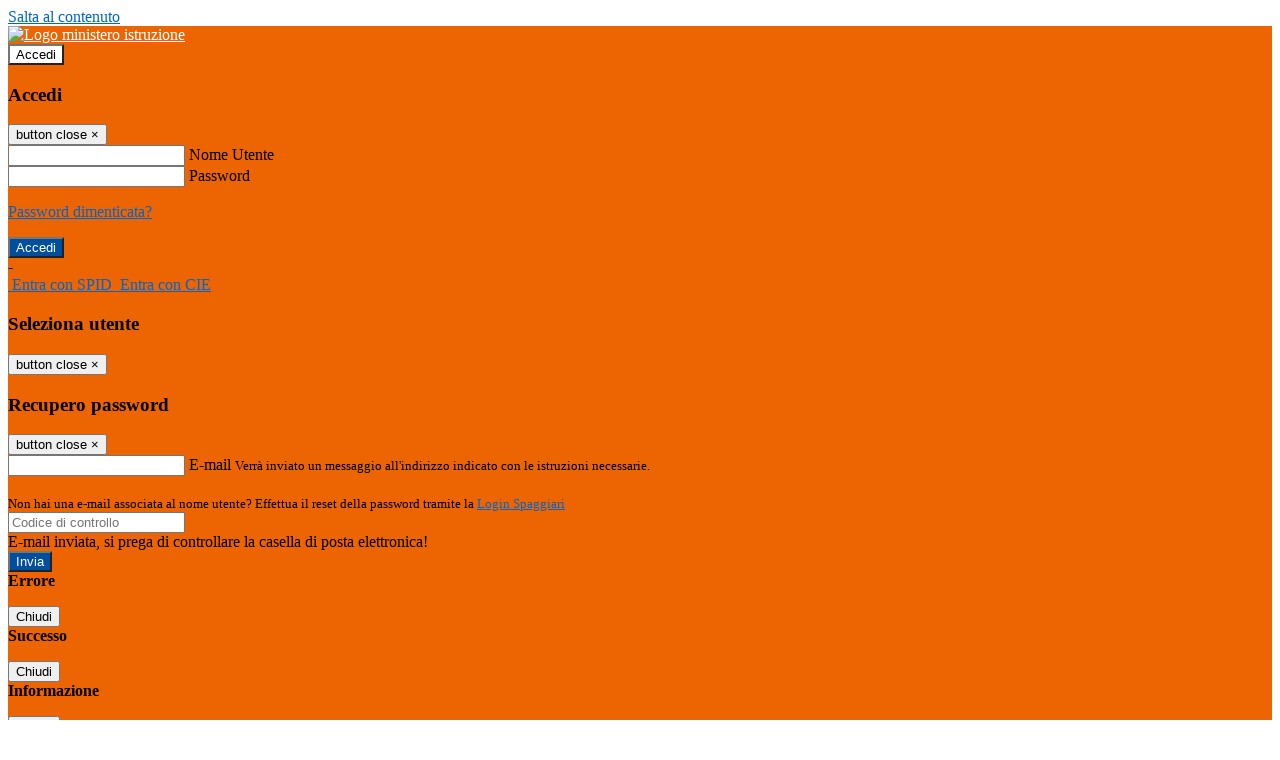

--- FILE ---
content_type: text/html; charset=UTF-8
request_url: https://www.isisluzzatto.edu.it/pagine/asvo---missione-ambiente
body_size: 19717
content:

<!DOCTYPE html>
<html lang="it">
<head>
<title>ASVO - Missione ambiente | Istituto Statale Istruzione Superiore Gino Luzzatto</title>
<meta http-equiv="Content-Type" content="text/html; charset=UTF-8">
<meta name="viewport" content="width=device-width, initial-scale=1, shrink-to-fit=no">
<meta name="title" content="ASVO - Missione ambiente | Istituto Statale Istruzione Superiore Gino Luzzatto">
<meta name="description" content="  ">
<meta name="keywords" content="">
<meta name="pvw-sede_codice" content="VEII0005">
<meta name="category" content="Education">


<meta property="og:locale" content="it">
<meta property="og:type" content="article">
<meta property="og:title" content="ASVO - Missione ambiente">
<meta property="og:description" content="  ">
<meta property="og:image" content="https://scaling.spaggiari.eu/VEII0005/thumbnail/5927.png&amp;rs=%2FtccTw2MgxYfdxRYmYOB6Pk9jQH5POS%2FquVc8aOi3ns2htM1BhF%2Fr5nAtRVDWvfTyMAZSK1CdbWaDHnglQjglAuFwI5cB%2FVmg%2FuX4At01ifvHVhzR520%2FYme%2BqShUDP%2B9Qj7hNmcQs3PUZ%2B9YD5vdA%3D%3D">



<link rel="icon" href="https://scaling.spaggiari.eu/VEII0005/favicon/6456.png&amp;rs=%2FtccTw2MgxYfdxRYmYOB6AaWDwig7Mjl0zrQBslusFLrgln8v1dFB63p5qTp4dENr3DeAajXnV%2F15HyhNhRR%2FG8iNdqZaJxyUtaPePHkjhBWQioJKGUGZCYSU7n9vRa%2FmjC9hNCI%2BhCFdoBQkMOnT4UzIQUf8IQ%2B8Qm0waioy5M%3D">
<link rel="apple-touch-icon" href="https://scaling.spaggiari.eu/VEII0005/favicon/6456.png&amp;rs=%2FtccTw2MgxYfdxRYmYOB6AaWDwig7Mjl0zrQBslusFLrgln8v1dFB63p5qTp4dENr3DeAajXnV%2F15HyhNhRR%2FG8iNdqZaJxyUtaPePHkjhBWQioJKGUGZCYSU7n9vRa%2FmjC9hNCI%2BhCFdoBQkMOnT4UzIQUf8IQ%2B8Qm0waioy5M%3D">

<link rel="stylesheet" href="/pvw2/css/bootstrap-italia.min.css?v=20260124">
<link rel="stylesheet" href="/pvw2/css/font-awesome.css?v=20260124">
<link rel="stylesheet" href="/pvw2/css/xfonts.css?v=20260124">
<link rel="stylesheet" href="/pvw2/css/common.css?v=20260124">
<link rel="stylesheet" href="/pvw2/css/spid.css?v=20260124">
<link rel="stylesheet" href="/commons/lib/jsx/jQuery/plugins/realperson/jquery.realperson.css?v=20260124">

<style>
body
{
font-family: 'Titillium Web';
background-color: #FFFFFF;
}



a, a:hover
{
color: #0066CC;
}

.form-check [type="checkbox"]:checked + label::after
{
border-color: #333;
background-color: #333;
color: #fff;
}

.login_bg
{
background-color: #004F9E;
}

.login_text, .login_text:hover
{
color: #FFFFFF;
}

.logo_bg
{
background-color: #FFFFFF;
}

.logo_text, .logo_text:hover
{
color: #000000;
}

.menu_bg
{
background-color: #004F9E;
}

.menu_text, .menu_text:hover
{
color: #FFFFFF;
}

.footer_bg
{
background-color: #333333;
}

.footer_text, .footer_text:hover
{
color: #FFFFFF;
}

.primario_text, .primario_text:hover
{
color: #004F9E;
}

.secondario_text, .secondario_text:hover
{
color: #333333;
}


/*===================================================*/
/* Personalizzazione Sfondo Testata / Menù / Footer */
/*=================================================*/

.it-header-wrapper .it-header-slim-wrapper {
background: #004F9E;
}

.it-header-slim-wrapper .it-header-slim-wrapper-content a {
color: #FFFFFF;
}

.it-header-slim-wrapper .it-header-slim-wrapper-content .modal a {
color: #0066CC;
}

.it-header-slim-wrapper .it-header-slim-wrapper-content a .icon {
fill: #FFFFFF;
}

.it-header-wrapper .it-header-center-wrapper {
background-color: #FFFFFF!important;
}

.it-header-center-wrapper .it-header-center-content-wrapper .it-brand-wrapper a {
color: #000000;
}

.it-header-wrapper .it-header-navbar-wrapper {
background: #004F9E;
}

.navbar .navbar-collapsable .navbar-nav li a.nav-link {
color: #FFFFFF;
}

.navbar .navbar-collapsable .navbar-nav li a.nav-link.dropdown-toggle svg {
fill: #FFFFFF;
}

.it-header-wrapper .it-header-navbar-wrapper .custom-navbar-toggler svg
{
fill: #FFFFFF;
}



/*==========================================*/
/* Sezione Footer */
/*==========================================*/

.it-footer .it-footer-main {
background-color: #333333;
}

.it-footer-main
{
font-family: "Titillium Web"!important;
color: #FFFFFF;
}

.it-footer-main h3{
color: #FFFFFF;
}

.it-footer-main a{
color: #FFFFFF;
}


/*==========================================*/
/* Login / Social */
/*==========================================*/

.it-header-slim-wrapper .it-header-slim-wrapper-content .header-slim-right-zone .it-access-top-wrapper button {
background: #FFFFFF;
color: #000000;
}

.it-header-slim-wrapper .it-header-slim-wrapper-content .header-slim-right-zone .it-access-top-wrapper input {
background: #FFFFFF;
color: #000000;
}

.it-header-slim-wrapper .it-header-slim-wrapper-content .header-slim-right-zone .it-access-top-wrapper button:hover {
background: #FFFFFF;
}

.it-header-slim-wrapper .it-header-slim-wrapper-content .header-slim-right-zone .link-list-wrapper ul li a span {
color: #333;
}

.it-nav-wrapper .it-header-center-wrapper .it-header-center-content-wrapper .it-right-zone {
color: #000000;
}

.it-nav-wrapper .it-header-center-wrapper .it-header-center-content-wrapper .it-right-zone .it-socials ul .icon {
fill: #000000;
}

.it-nav-wrapper .it-header-center-wrapper .it-header-center-content-wrapper .it-right-zone .it-socials ul li a:hover .icon {
fill: #004F9E;
}

img.avatar-profile {
border: 2px solid #FFFFFF;
}

/*==========================================*/
/* Login Modal Form */
/*==========================================*/

.modal-dialog .modal-content .md-form label.active {
color: #004F9E;
}

.modal-dialog .modal-content .btn.color-box {
color: #FFFFFF;
}

.modal-dialog .modal-content .color-box {
background: #004F9E!important;
}

.modal-dialog .modal-content .btn .fab {
color: #004F9E!important;
}


/*==========================================*/
/* Logo - Intestazione*/
/*==========================================*/
.it-brand-wrapper .testo_t1, .it-brand-wrapper .testo_t2, .it-brand-wrapper .testo_t3
{
font-family: 'Titillium Web';
color: #000000;
}


/*==========================================*/
/* Menu di navigazione*/
/*==========================================*/

.it-header-navbar-wrapper .link-list-wrapper ul li a span {
color: #333333!important;
}

.it-header-navbar-wrapper .link-list-wrapper ul li a:hover span {
color: #333333!important;
}

.it-header-wrapper .it-nav-wrapper .it-header-navbar-wrapper.sticky
{
background-color: #004F9E;
}

.navbar .dropdown-menu
{
background-color: #FFFFFF;
}

.navbar .dropdown-menu::before {
background-color: #FFFFFF;
}


/*==========================================*/
/* Sezione News */
/*==========================================*/

.sezione-notizie .card .card-body h3.card-title {
color: #004F9E;
}

.sezione-notizie a.read-more {
color: #333333;
}

.sezione-notizie .card .card-body h3 a {
color: #004F9E;
}

.sezione-notizie .card .card-body h3 a:hover {
color: #004F9E;
}

.sezione-notizie .card .card-body p {
font-family: "Titillium Web";
}

.sezione-notizie .card .card-body p {
color: #333333;
}

.sezione-notizie .card:hover
{
outline: 3px solid #0066CC;
}


/*==========================================*/
/* Sezione news a scorrimento */
/*==========================================*/

.sezione-scorrimento .card .card-body h3 a
{
color: #004F9E;
}


/*==========================================*/
/* Widgets */
/*==========================================*/

#amministrativo .sezione-ammin:hover
{
outline: 3px solid #0066CC;
}

.sezione-widgets .widget:hover, .sezione-widgets .widget-servizi:hover
{
outline: 3px solid #0066CC;
}


/*==========================================*/
/* Eventi */
/*==========================================*/

.planning-calendar {
font-family: "Titillium Web";
}

.planning-day-listed:focus {
background-color: #FFFFFF;
}

.planning-day.planning-day-today {
background-color: #FFFFFF;
}

.latest-news-feed .latest-news-feed-header{
background-color: #004F9E;
color: #FFFFFF;
}

.latest-news-feed .latest-news-feed-body h3 a,
.latest-news-feed .latest-news-feed-body h3 a:hover{
color: #004F9E;
font-family: "Titillium Web";
}

.planning-day.planning-day-today .planning-day-num
{
color: #000000;
}

.planning-day.planning-day-listed.focus--mouse .planning-day-num
{
color: #000000;
}

.planning-day.planning-day-listed:focus .planning-day-num
{
color: #000000;
}

/*==========================================*/
/* Back to top */
/*==========================================*/

.back-to-top, .back-to-top:hover {
background: #FFFFFF;
}

.icon-light {
fill: #000000 !important;
}

/*==========================================*/
/* Breadcrumb & Bottone Scarica Visualizza */
/*==========================================*/

.breadcrumb-container .breadcrumb .breadcrumb-item.active a {
color: #004F9E;
}

.breadcrumb-container .breadcrumb .breadcrumb-item a {
color: #333;
}


.btn-warning {
color: #fff!important;
background-color: #004F9E;
border-color: #004F9E;
}

.btn-warning:hover {
color: #fff!important;
background-color: #3f3e3e;
border-color: #3f3e3e;
}

/*==========================================*/
/* Pagina Semplice */
/*==========================================*/

.contenuto-sito h1
{
color: #004F9E;
}

.contenuto-sito p a {
color: #0066CC;
}

/*==========================================*/
/* Gruppo di Pagine */
/*==========================================*/

.contenuto-sito .section-gruppo-pagina .content-index--menu ul.lv1 li.list-element.lv1>.media {
background-color: #004F9E;
color: #FFFFFF!important;
border-bottom: 0px;
}

.contenuto-sito .section-gruppo-pagina .content-index--menu ul.lv1 li.list-element.lv1>.media a {
color: #FFFFFF!important;
border-bottom: 0px;
}


/*==========================================*/
/* Panoramica */
/*==========================================*/

.contenuto-sito.contenuto-panoramica .section_title
{
background: #004F9E;
}

.contenuto-sito.contenuto-panoramica h1, .contenuto-sito.contenuto-panoramica p
{
color: #FFFFFF;
}


/*==========================================*/
/* Schede / Servizi */
/*==========================================*/

.contenuto-schede-index .section_title
{
background: #004F9E;
}

.contenuto-schede-index .section_title h1, .contenuto-schede-index .section_title p
{
color: #FFFFFF;
}


/*==========================================*/
/* News */
/*==========================================*/
.contenuto-sito .pagina .card.card-big .flag-icon{
background: #004F9E;
}

.contenuto-sito .pagina .card.border-left-card {
border-left: 5px solid #004F9E;
}

.contenuto-sito .pagina .card.card-big .card-body p{
font-family: "Titillium Web",Geneva,Tahoma,sans-serif;
}


/*==========================================*/
/* Amministrazione / Albo */
/*==========================================*/

.amministrazione-trasparente .indice .categorie li.categorie-item.titolo_trasparenza {
background-color: #004F9E!important;
}

.amministrazione-trasparente .indice .categorie li.categorie-item.titolo_trasparenza label{
color: #FFFFFF!important;
}

.amministrazione-trasparente .indice .categorie li.categorie-item.oggetto_trasparenza a{
color: #004F9E;
}

.badge-light{
color: #FFFFFF;
background-color: #004F9E;
}

/* Colonna DX*/

.amministrazione-trasparente .trasparenza-content .tabella-ricerca .search-table2 button{
border: 1px solid #ddd;
background: #fff;
}

.amministrazione-trasparente .trasparenza-content #box-search {
border: 1px solid #ddd;
background: #fff;
}

.amministrazione-trasparente .trasparenza-content #box-categoria {
border: 1px solid #ddd;
background: #fff;
}

.amministrazione-trasparente .trasparenza-content #box-search .form_sez_trasparenza {
color: #767676!important;
}

.amministrazione-trasparente .trasparenza-content #box-categoria .select_trasparenza {
color: #333333;
}


/*==========================================*/
/* Pagina Speciale 1 */
/*==========================================*/

.tabella-standard #testata-tabella, .tabella-standard2 #testata-tabella
{
background:#004F9E;
color:#FFFFFF;
}

table .odd{
background:#f9f9f9;
}
table .even{
background:#eee;
}

.tabella #testata-tabella{
background:#004F9E;
color:white;
}

.tabella td, .tabella th{
border: 1px solid #fff;
}

span.orari-precise {
color: #333;
}

span.docente-attivo {
color: #333;
}

#serbatoio-pon #testata-serbatoio {
background:#004F9E;
color:white;
}

#serbatoio-pon td, #serbatoio-pon th{
border: 1px solid #ccc;
}

/*==========================================*/
/* Pagina Speciale 2: Galleria Video; */
/*==========================================*/

.contenuto-sito .boxvideo {
background-color: #eee;
}

.contenuto-sito .box-video{
background: #fff;
box-shadow: 0 1px 1px rgba(0, 0, 0, 0.15);
}

.video-card-slide .it-video-card-slide {
border: 1px solid #e3e4e6;
}

.video-card-slide .it-video-card-slide .owl-nav button{
background-color: #004F9E;
color: #fff;
}

.video-card-slide .it-video-card-slide .owl-dots .owl-dot {
background: #004F9E;
}

/*==========================================*/
/* Pagina Speciale 3: Contatti */
/*==========================================*/

.sezione-contatti {
border: 1px solid #e3e3e3;
background-color: #f5f5f5;
}

.sezione-contatti .contact-dati .unico-info p{
color: #004F9E;
}

.sezione-contatti .contact-dati .unico-info a{
color: #000;
}

.sezione-contatti .card:after {
background-color: #fff;
}

.sezione-contatti .title-contact h3 {
color: #004F9E;
}

.sezione-contatti .form-group .input-group-text {
color: #495057;
background-color: #e9ecef;
border: 1px solid #ced4da;
border-radius: .25rem;
}

.sezione-contatti .form-group .input-group input {
border-top: 1px solid #f5f5f5;
}

.sezione-contatti .card-body .send-button .btn-rounded {
color: #333333;
background-color: #FFFFFF;
}

/* ---------------------------*/

.sezione-informazione-scuola {
border: 1px solid #e3e3e3;
background-color: #f5f5f5;
}

.sezione-informazione-scuola #tabelle-orari {
background-color: #fff;
}

.sezione-informazione-scuola #tabelle-orari td {
border: 1px solid#ccc;
}

.sezione-informazione-scuola .nota-bene a {
color: #004F9E;
}


/*==========================================*/
/* Varie */
/*==========================================*/

.rssmaintitle
{
background-color: #004F9E;
color: #FFFFFF;
}

.rsstitle
{
color: #004F9E;
}

.rsstext
{
color: #333333;
}

:focus:not(.focus--mouse):not([data-focus-mouse="true"]) {
border-color: #0066CC !important;
box-shadow: 0 0 0 2px #0066CC !important;
outline: 0 !important;
}


/*==========================================*/
/* MEDIA QUERIES */
/*==========================================*/

@media (max-width: 1200px) and (min-width: 992px){

}

@media (max-width: 991px) and (min-width: 768px){
.it-header-wrapper .it-header-navbar-wrapper {
background: none;
color: #FFFFFF;
}

img.avatar-profile {
border: 2px solid #FFFFFF;
}

.navbar .navbar-collapsable .menu-wrapper {
background-color: #004F9E;
}

.navbar .navbar-collapsable .navbar-nav li a.nav-link {
color: #FFFFFF;
}

.it-header-navbar-wrapper .link-list-wrapper ul li h3 {
color: #FFFFFF;
}

.navbar .navbar-collapsable .navbar-nav li a.nav-link.dropdown-toggle svg {
fill: #FFFFFF;
}

.it-header-navbar-wrapper .link-list-wrapper ul li a span {
color: #333333!important;
}

.it-header-navbar-wrapper .link-list-wrapper ul li a:hover span {
color: #333333!important;
}

.amministrazione-trasparente .trasparenza-content #box-categoria .select_trasparenza {
color: #333333;
}
}

@media (max-width: 767px) and (min-width: 408px){
}

@media (max-width: 767px){
.it-header-wrapper .it-header-navbar-wrapper {
background: none;
color: #FFFFFF;
}

img.avatar-profile {
border: 2px solid #FFFFFF;
}

.navbar .navbar-collapsable .menu-wrapper {
background-color: #004F9E;
}

.navbar .navbar-collapsable .navbar-nav li a.nav-link {
color: #FFFFFF;
}


.it-header-navbar-wrapper .link-list-wrapper ul li h3 {
color: #FFFFFF;
}

.navbar .navbar-collapsable .navbar-nav li a.nav-link.dropdown-toggle svg {
fill: #FFFFFF;
}

.it-header-navbar-wrapper .link-list-wrapper ul li a span {
color: #333333!important;
}

.it-header-navbar-wrapper .link-list-wrapper ul li a:hover span {
color: #333333!important;
}

.video-card-slide .it-video-card-slide {
border: 1px solid #e3e4e6;
}
}
</style>




<link rel="stylesheet" href="/pvw2/css/fotorama.css">




<style>
.contenuto-sito {
text-align: justify!important;
}

.it-header-wrapper .it-header-slim-wrapper {
background: #ec6502 !important;
}



</style>






<!-- matomo:na -->

</head>


<body>
<a class="skip-link screen-reader-text" href="#maincontent">Salta al contenuto</a>
<header class="it-header-wrapper">
<div class="it-header-slim-wrapper">
<div class="container">
<div class="row">
<div class="col-12">
<div class="it-header-slim-wrapper-content">
<div class="nav-mobile">

<a href="https://www.miur.gov.it/" target="_blank" title="Link ministero istruzione"><img src="/pvw2/img/logo-ministero.png" class="img-ministero" alt="Logo ministero istruzione"></a>


</div>
<!-- Sezione Autenticazione / Scelta Lingua -->
<div class="header-slim-right-zone">
<!-- multilang space -->

<div class="it-access-top-wrapper">

<button class="btn btn-primary btn-sm" data-toggle="modal" data-target="#LoginModalForm"><i aria-hidden="true" class="fa fa-user-circle"></i> Accedi</button>


</div>
</div>

<!-- Modal cerca -->

<div class="modal fade" id="searchModal" tabindex="-1" role="dialog" aria-labelledby="searchModalTitle" style="display: none;" aria-hidden="true">
<div class="modal-dialog" role="document">
<div class="modal-content">
<form role="search" action="/cerca">
<div class="modal-header-fullsrc">
<div class="container">
<div class="row">
<div class="col-11">
<h2 class="modal-title" id="searchModalTitle">
Cerca
</h2>
</div>
<div class="col-1 pt-xl-3 pt-2">
<button type="button" class="close" data-dismiss="modal" aria-label="Chiudi ricerca" aria-hidden="false">
<svg class="icon">
<use xlink:href="/pvw2/img/sprite.svg#it-close-big"></use>
</svg>
</button>
</div>
</div>
</div>
</div>
<div class="modal-body-search">
<div class="container">
<div class="row" aria-hidden="false">
<div class="col-lg-12 col-md-12 col-sm-12">
<div class="form-group">
<div class="input-group">
<label for="cerca-txt" class="sr-only active">Cerca</label>
<input type="hidden" name="tipo" value="cerca">
<input type="text" name="cerca_sito" class="form-control" id="cerca-txt" placeholder="Cerca nel sito" data-element="search-modal-input">
<div class="input-group-append">
<button type="submit" class="btn btn-secondary mt-2" data-element="search-submit">Cerca</button>
</div>
</div>
</div>
</div>
</div>
<div class="row">
<div class="col-12">

<fieldset class="mb-3">
<legend>Filtra per tag</legend>

<a href="/cerca?tag=15maggio"><span class="badge badge-outline-primary rounded-pill p-2 mb-2">15maggio</span></a>


<a href="/cerca?tag=documento 15 maggio"><span class="badge badge-outline-primary rounded-pill p-2 mb-2">Documento 15 maggio</span></a>


<a href="/cerca?tag=esame di stato"><span class="badge badge-outline-primary rounded-pill p-2 mb-2">Esame di stato</span></a>


<a href="/cerca?tag=esami"><span class="badge badge-outline-primary rounded-pill p-2 mb-2">Esami</span></a>


<a href="/cerca?tag=maturità"><span class="badge badge-outline-primary rounded-pill p-2 mb-2">Maturità</span></a>


</fieldset>


<fieldset class="mb-3">
<legend>Filtra per argomento</legend>

<a href="/cerca?tag=alunni"><span class="badge badge-outline-primary rounded-pill p-2 mb-2">Alunni</span></a>


<a href="/cerca?tag=area riservata"><span class="badge badge-outline-primary rounded-pill p-2 mb-2">Area riservata</span></a>


<a href="/cerca?tag=attività extracurricolari"><span class="badge badge-outline-primary rounded-pill p-2 mb-2">Attività extracurricolari</span></a>


<a href="/cerca?tag=aule"><span class="badge badge-outline-primary rounded-pill p-2 mb-2">Aule</span></a>


<a href="/cerca?tag=biblioteca"><span class="badge badge-outline-primary rounded-pill p-2 mb-2">Biblioteca</span></a>


<a href="/cerca?tag=biologia"><span class="badge badge-outline-primary rounded-pill p-2 mb-2">Biologia</span></a>


<a href="/cerca?tag=calendario"><span class="badge badge-outline-primary rounded-pill p-2 mb-2">Calendario</span></a>


<a href="/cerca?tag=certificati"><span class="badge badge-outline-primary rounded-pill p-2 mb-2">Certificati</span></a>


<a href="/cerca?tag=consigli di istituto"><span class="badge badge-outline-primary rounded-pill p-2 mb-2">Consigli di istituto</span></a>


<a href="/cerca?tag=crediti formativi"><span class="badge badge-outline-primary rounded-pill p-2 mb-2">Crediti formativi</span></a>


<a href="/cerca?tag=didattica"><span class="badge badge-outline-primary rounded-pill p-2 mb-2">Didattica</span></a>


<a href="/cerca?tag=diritto ed economia"><span class="badge badge-outline-primary rounded-pill p-2 mb-2">Diritto ed economia</span></a>


<a href="/cerca?tag=gare sportive"><span class="badge badge-outline-primary rounded-pill p-2 mb-2">Gare sportive</span></a>


<a href="/cerca?tag=genitori"><span class="badge badge-outline-primary rounded-pill p-2 mb-2">Genitori</span></a>


<a href="/cerca?tag=informatica"><span class="badge badge-outline-primary rounded-pill p-2 mb-2">Informatica</span></a>


<a href="/cerca?tag=insegnanti"><span class="badge badge-outline-primary rounded-pill p-2 mb-2">Insegnanti</span></a>


<a href="/cerca?tag=istituto"><span class="badge badge-outline-primary rounded-pill p-2 mb-2">Istituto</span></a>


<a href="/cerca?tag=laboratori"><span class="badge badge-outline-primary rounded-pill p-2 mb-2">Laboratori</span></a>


<a href="/cerca?tag=lingua francese"><span class="badge badge-outline-primary rounded-pill p-2 mb-2">Lingua francese</span></a>


<a href="/cerca?tag=lingua inglese"><span class="badge badge-outline-primary rounded-pill p-2 mb-2">Lingua inglese</span></a>


<a href="/cerca?tag=lingua spagnola"><span class="badge badge-outline-primary rounded-pill p-2 mb-2">Lingua spagnola</span></a>


<a href="/cerca?tag=lingua tedesca"><span class="badge badge-outline-primary rounded-pill p-2 mb-2">Lingua tedesca</span></a>


<a href="/cerca?tag=marketing"><span class="badge badge-outline-primary rounded-pill p-2 mb-2">Marketing</span></a>


<a href="/cerca?tag=offerta formativa"><span class="badge badge-outline-primary rounded-pill p-2 mb-2">Offerta formativa</span></a>


<a href="/cerca?tag=open day"><span class="badge badge-outline-primary rounded-pill p-2 mb-2">Open day</span></a>


<a href="/cerca?tag=organigramma"><span class="badge badge-outline-primary rounded-pill p-2 mb-2">Organigramma</span></a>


<a href="/cerca?tag=orientamento"><span class="badge badge-outline-primary rounded-pill p-2 mb-2">Orientamento</span></a>


<a href="/cerca?tag=palestra"><span class="badge badge-outline-primary rounded-pill p-2 mb-2">Palestra</span></a>


<a href="/cerca?tag=personale ata"><span class="badge badge-outline-primary rounded-pill p-2 mb-2">Personale ata</span></a>


<a href="/cerca?tag=premi e concorsi"><span class="badge badge-outline-primary rounded-pill p-2 mb-2">Premi e concorsi</span></a>


<a href="/cerca?tag=presidenza"><span class="badge badge-outline-primary rounded-pill p-2 mb-2">Presidenza</span></a>


<a href="/cerca?tag=privacy"><span class="badge badge-outline-primary rounded-pill p-2 mb-2">Privacy</span></a>


<a href="/cerca?tag=ptof"><span class="badge badge-outline-primary rounded-pill p-2 mb-2">Ptof</span></a>


<a href="/cerca?tag=regolamento d&#039;istituto"><span class="badge badge-outline-primary rounded-pill p-2 mb-2">Regolamento d&#039;istituto</span></a>


<a href="/cerca?tag=scambi culturali"><span class="badge badge-outline-primary rounded-pill p-2 mb-2">Scambi culturali</span></a>


<a href="/cerca?tag=scienze motorie"><span class="badge badge-outline-primary rounded-pill p-2 mb-2">Scienze motorie</span></a>


<a href="/cerca?tag=scuola secondaria"><span class="badge badge-outline-primary rounded-pill p-2 mb-2">Scuola secondaria</span></a>


<a href="/cerca?tag=sedi"><span class="badge badge-outline-primary rounded-pill p-2 mb-2">Sedi</span></a>


<a href="/cerca?tag=segreteria"><span class="badge badge-outline-primary rounded-pill p-2 mb-2">Segreteria</span></a>


<a href="/cerca?tag=servizi"><span class="badge badge-outline-primary rounded-pill p-2 mb-2">Servizi</span></a>


<a href="/cerca?tag=sicurezza"><span class="badge badge-outline-primary rounded-pill p-2 mb-2">Sicurezza</span></a>


</fieldset>


</div>
</div>
</div>
</div>
</form>
</div>
</div>
</div>


<!-- /Modal cerca -->

<!-- Modal Login -->
<div class="modal fade" id="LoginModalForm" tabindex="-1" role="dialog" aria-labelledby="myModalLabel" aria-hidden="true">
<div class="modal-dialog" role="document">
<div class="modal-content login-form">
<div class="modal-testata text-center">
<h3 class="modal-title w-100 dark-grey-text font-weight-bold my-3" id="myModalLabel"><strong>Accedi</strong></h3>
<button type="button" class="close" data-dismiss="modal" aria-label="Close"><span class="sr-only">button close</span>
<span aria-hidden="true">&times;</span>
</button>
</div>
<div class="modal-body mx-4">
<div class="md-form mb-5">
<input type="email" id="accedi-mail" class="form-control validate">
<label data-error="wrong" data-success="right" for="accedi-mail">Nome Utente</label>
</div>
<div class="md-form pb-3">
<input type="password" id="accedi-pwd" class="form-control validate">
<label data-error="wrong" data-success="right" for="accedi-pwd">Password</label>
<p class="font-small color-text d-flex justify-content-end"><a href="#" class="color-text ml-1 pwd-reset">Password dimenticata?</a></p>
</div>
<div class="md-form pb-1">
<div class="alert alert-danger accedi-error d-none" role="alert">

</div>
</div>
<div class="text-center mb-3">
<input type="button" value="Accedi" class="btn color-box btn-block btn-rounded z-depth-1a btn-accedi"/>
</div>
<div class="text-center mb-3">
-
</div>
<div class="text-center mb-3">
<a href="#" class="spid_btn italia-it-button italia-it-button-size-m button-spid" aria-haspopup="true" aria-expanded="false"
onclick="window.location.href='https://web.spaggiari.eu/home/app/default/loginsp.php?act=spidLoginPV&custcode=VEII0005&fin=https%3A%2F%2Fwww.isisluzzatto.edu.it%2Fpvw2%2Fapp%2Fdefault%2Fpvwauthspid.php%3Fact%3DloginSPID%26rel%3DaHR0cHM6Ly93d3cuaXNpc2x1enphdHRvLmVkdS5pdC9wYWdpbmUvYXN2by0tLW1pc3Npb25lLWFtYmllbnRl'">
<span class="italia-it-button-icon">
<img src="/home/img/spid_btn/spid-ico-circle-bb.svg" onerror="this.src='/home/img/spid_btn/spid-ico-circle-bb.png'; this.onerror=null;" alt="" />
</span>
<span class="italia-it-button-text">Entra con SPID</span>
</a>
<a href="#" class="spid_btn italia-it-button italia-it-button-size-m button-spid" aria-haspopup="true" aria-expanded="false"
onclick="window.location.href='https://web.spaggiari.eu/home/app/default/loginsp.php?act=spidLoginPV&custcode=VEII0005&fin=https%3A%2F%2Fwww.isisluzzatto.edu.it%2Fpvw2%2Fapp%2Fdefault%2Fpvwauthspid.php%3Fact%3DloginSPID%26rel%3DaHR0cHM6Ly93d3cuaXNpc2x1enphdHRvLmVkdS5pdC9wYWdpbmUvYXN2by0tLW1pc3Npb25lLWFtYmllbnRl'">
<span class="italia-it-button-icon">
<img src="/home/img/cie-graphics-master/SVG/Logo_CIE_ID.svg" onerror="this.src='/home/img/cie-graphics-master/PNG/entra con cie.png'; this.onerror=null;" alt="" />
</span>
<span class="italia-it-button-text">Entra con CIE</span>
</a>
</div>
</div>
</div>
</div>
</div>
<!-- /Modal Login -->

<!-- Modal selezione utente -->
<div class="modal fade" id="UserSelectModalForm" tabindex="-1" role="dialog" aria-labelledby="myModalLabel2" aria-hidden="true">
<div class="modal-dialog" role="document">
<div class="modal-content login-form">
<div class="modal-testata text-center">
<h3 class="modal-title w-100 dark-grey-text font-weight-bold my-3" id="myModalLabel2"><strong>Seleziona utente</strong></h3>
<button type="button" class="close" data-dismiss="modal" aria-label="Close"><span class="sr-only">button close</span>
<span aria-hidden="true">&times;</span>
</button>
</div>
<div class="modal-body mx-4">

</div>
</div>
</div>
</div>
<!-- /Modal selezione utente -->

<!-- Modal pwd dimenticata -->
<div class="modal fade" id="ForgotPwdModalForm" tabindex="-1" role="dialog" aria-labelledby="myModalLabel3" aria-hidden="true">
<div class="modal-dialog" role="document">
<div class="modal-content login-form">
<div class="modal-testata text-center">
<h3 class="modal-title w-100 dark-grey-text font-weight-bold my-3" id="myModalLabel3"><strong>Recupero password</strong></h3>
<button type="button" class="close" data-dismiss="modal" aria-label="Close"><span class="sr-only">button close</span>
<span aria-hidden="true">&times;</span>
</button>
</div>
<div class="modal-body mx-4">
<form id="pvw-reminder-form">
<div class="md-form pb-3">
<input type="email" id="forgot-mail" name="eml" class="form-control validate">
<label data-error="wrong" data-success="right" for="forgot-mail">E-mail</label>
<small>Verrà inviato un messaggio all'indirizzo indicato con le istruzioni necessarie.</small><br><br>
<small>Non hai una e-mail associata al nome utente? Effettua il reset della password tramite la
<a href="https://web.spaggiari.eu" target="_blank">Login Spaggiari</a></small>
</div>
<div class="md-form pb-1">
<input type="text" name="captcha" class="captcha" placeholder="Codice di controllo">
</div>
<div class="md-form pb-1">
<div class="alert alert-success reset-success d-none" role="alert">
E-mail inviata, si prega di controllare la casella di posta elettronica!
</div>
</div>
<div class="md-form pb-1">
<div class="alert alert-danger reset-error d-none" role="alert">

</div>
</div>
<div class="text-center mb-3">
<input type="hidden" value="akRSPWRQ" name="a">
<input type="button" value="Invia" class="btn color-box btn-block btn-rounded z-depth-1a btn-reminder"/>
</div>
</form>
</div>
</div>
</div>
</div>
<!-- /Modal pwd dimenticata -->

<!-- Modal vari -->
<div class="modal fade" tabindex="-1" role="dialog" id="error-modal" data-backdrop="static" data-keyboard="false">
<div class="modal-dialog modal-dialog-centered" role="document">
<div class="modal-content">
<div class="modal-header">
<span class="modal-title"><strong>Errore</strong></span>
</div>
<div class="modal-body">
<div class="row">
<div class="col-12 text-center mt-1">
<i aria-hidden="true" class="fas fa-times-circle error-modal-icon"></i>
<p class="error-modal-text text-center mt-2 mb-0"></p>
</div>
</div>
</div>
<div class="modal-footer">
<button type="button" class="btn btn-secondary btn-azione" data-dismiss="modal">Chiudi</button>
</div>
</div>
</div>
</div>
<div class="modal fade" tabindex="-1" role="dialog" id="ok-modal" data-backdrop="static" data-keyboard="false">
<div class="modal-dialog modal-dialog-centered" role="document">
<div class="modal-content">
<div class="modal-header">
<span class="modal-title"><strong>Successo</strong></span>
</div>
<div class="modal-body">
<div class="row">
<div class="col-12 text-center mt-1">
<i aria-hidden="true" class="fas fa-check-circle ok-modal-icon"></i>
<p class="ok-modal-text text-center mt-2 mb-0"></p>
</div>
</div>
</div>
<div class="modal-footer">
<button type="button" class="btn btn-secondary btn-azione" data-dismiss="modal">Chiudi</button>
</div>
</div>
</div>
</div>
<div class="modal fade" tabindex="-1" role="dialog" id="info-modal" data-backdrop="static" data-keyboard="false">
<div class="modal-dialog modal-dialog-centered" role="document">
<div class="modal-content">
<div class="modal-header">
<span class="modal-title"><strong>Informazione</strong></span>
</div>
<div class="modal-body">
<div class="row">
<div class="col-12 text-center mt-1">
<i aria-hidden="true" class="fas fa-info-circle info-modal-icon"></i>
<p class="info-modal-text text-center mt-2 mb-0"></p>
</div>
</div>
</div>
<div class="modal-footer">
<button type="button" class="btn btn-secondary btn-azione" data-dismiss="modal">Chiudi</button>
</div>
</div>
</div>
</div>
<div class="modal fade" tabindex="-1" role="dialog" id="loading-modal" data-backdrop="static" data-keyboard="false">
<div class="modal-dialog modal-dialog-centered" role="document">
<div class="modal-content">
<div class="modal-header">
<span class="modal-title" style="font-weight:bold">Attendere...</span>
</div>
<div class="modal-body">
<div class="row">
<div class="col-12 text-center py-5 px-5">
<div class="d-flex justify-content-center">
<div class="spinner-border" role="status"></div>
</div>
Attendere il completamento dell'operazione...
</div>
</div>
</div>
</div>
</div>
</div>
<div class="modal fade" id="sp-event-modal" tabindex="-1" role="dialog" aria-hidden="true">
<div class="modal-dialog modal-xl" role="document">
<div class="modal-content">
<div class="modal-body mx-4">

</div>
<div class="modal-footer">
<div class="btn-modal-fixed-top-right">
<button type="button" class="btn btn-outline-secondary btn-modal-close" data-dismiss="modal" data-tooltip="tooltip" title="Chiudi">
<span class="sr-only">Chiudi</span>
<svg class="icon">
<use xlink:href="/pvw2/img/sprite.svg#it-close-big"></use>
</svg>
</button>
</div>
</div>
</div>
</div>
</div>
<div class="modal fade" id="content-modal" tabindex="-1" role="dialog" aria-hidden="true">
<div class="modal-dialog modal-xl" role="document">
<div class="modal-content">
<div class="modal-body">

</div>
<div class="modal-footer">
<div class="btn-modal-fixed-top-right">
<button type="button" class="btn btn-outline-secondary btn-modal-close" data-dismiss="modal" data-tooltip="tooltip" title="Chiudi">
<span class="sr-only">Chiudi</span>
<svg class="icon">
<use xlink:href="/pvw2/img/sprite.svg#it-close-big"></use>
</svg>
</button>
</div>
</div>
</div>
</div>
</div>
<!-- /Modal vari -->
</div>
</div>
</div>
</div>
</div>
<div class="it-nav-wrapper">
<div class="it-header-center-wrapper">
<div class="container">
<div class="row">
<div class="col-12">
<div class="it-header-center-content-wrapper">
<div class="it-brand-wrapper">
<a href="/" title="Torna alla homepage">

<div>
<span class="media">
<img class="align-self-center logo_scuola" src="https://scaling.spaggiari.eu/VEII0005/logo/6455.png&amp;rs=%2FtccTw2MgxYfdxRYmYOB6HjkoZcUOGTiYi6QRxuVV5sOGTp63rmnr%2BRTYVh7%2BFO%2FGwXtspJHA9p4BXfBXCcE%2BNfMTv1f63V8Ma7anOoEpmr1vY686jQADlCXWoD41fhLPKDeb5KzEXlN3xj5VLED2HK76ruGkCrzhAMWUaH%2BXdg%3D" alt="Istituto Statale Istruzione Superiore Gino Luzzatto">

</span>
</div>


</a>
</div>
<div class="it-right-zone">
<div class="it-search-wrapper">
<div class="hidden-xs search" style="float:right;">
<div class="pull-right">
<span class="input-group-btn">
<button class="btn-search search-link rounded-icon" type="button" data-toggle="modal" data-target="#searchModal" aria-label="Apri ricerca" data-element="search-modal-button">
<svg class="icon">
<use xlink:href="/pvw2/img/sprite.svg#it-search"></use>
</svg>
</button>
</span>
</div>
</div>
</div>
</div>
</div>
</div>
</div>
</div>
</div>


<div id="navigation-bar" class="it-header-navbar-wrapper">
<div class="container">
<div class="row">
<div class="col-12">
<nav class="navbar navbar-expand-lg has-megamenu" aria-label="Menu principale">
<button class="custom-navbar-toggler" type="button" aria-controls="nav10" aria-expanded="false" aria-label="Toggle navigation" data-target="#nav10">
<svg class="icon">
<use xlink:href="/pvw2/img/sprite.svg#it-burger"></use>
</svg>
</button>
<div class="navbar-collapsable" id="nav10">
<div class="overlay"></div>
<div class="close-div sr-only">
<button class="btn close-menu" type="button"><span class="it-close"></span>close</button>
</div>
<div class="menu-wrapper">
<ul class="navbar-nav" data-element="menu">

<li class="nav-item dropdown">
<a class="nav-link dropdown-toggle" href="#" data-toggle="dropdown" aria-expanded="false">
<span>Scuola</span>
<svg class="icon icon-xs">
<use xlink:href="/pvw2/img/sprite.svg#it-expand"></use>
</svg>
</a>

<div class="dropdown-menu">
<div class="link-list-wrapper">
<ul class="link-list" data-element="school-submenu">

<li class="d-none">
<a class="list-item" href="/panoramica/Scuola" target="_self" data-element="overview">
<span><strong>Panoramica</strong></span>
</a>
</li>


<li>
<a class="list-item" href="/pagine/presentazione" target="_self" >
<span>Presentazione</span>
</a>
</li>


<li>
<a class="list-item" href="/luoghi" target="_self" data-element="school-locations">
<span>I luoghi</span>
</a>
</li>


<li>
<a class="list-item" href="/persone" target="_self" >
<span>Le persone</span>
</a>
</li>


<li>
<a class="list-item" href="/pagine/i-numeri-della-scuola" target="_self" >
<span>I numeri della scuola</span>
</a>
</li>


<li>
<a class="list-item" href="/carte-della-scuola" target="_self" >
<span>Le carte della scuola</span>
</a>
</li>


<li>
<a class="list-item" href="/organizzazione" target="_self" >
<span>Organizzazione</span>
</a>
</li>


<li>
<a class="list-item" href="/pagine/la-storia" target="_self" >
<span>La storia</span>
</a>
</li>


<li>
<a class="list-item" href="/pagine/pnrr-1" target="_self" >
<span>PNRR</span>
</a>
</li>


<li>
<a class="list-item" href="/pagine/codici-meccanografici" target="_self" >
<span>Codici Meccanografici</span>
</a>
</li>


<li>
<a class="list-item" href="/pagine/pubblicazioni" target="_self" >
<span>Pubblicazioni</span>
</a>
</li>


</ul>
</div>
</div>
</li>


<li class="nav-item dropdown">
<a class="nav-link dropdown-toggle" href="#" data-toggle="dropdown" aria-expanded="false">
<span>Servizi</span>
<svg class="icon icon-xs">
<use xlink:href="/pvw2/img/sprite.svg#it-expand"></use>
</svg>
</a>

<div class="dropdown-menu">
<div class="link-list-wrapper">
<ul class="link-list" data-element="services-submenu">

<li class="d-none">
<a class="list-item" href="/panoramica/Servizi" target="_self" data-element="overview">
<span><strong>Panoramica</strong></span>
</a>
</li>


<li>
<a class="list-item" href="/servizi-famiglie" target="_self" data-element="service-type">
<span>Famiglie e studenti</span>
</a>
</li>


<li>
<a class="list-item" href="/servizi-personale" target="_self" data-element="service-type">
<span>Personale scolastico</span>
</a>
</li>


<li>
<a class="list-item" href="/percorsi-studio" target="_self" >
<span>Percorsi di studio</span>
</a>
</li>


</ul>
</div>
</div>
</li>


<li class="nav-item dropdown">
<a class="nav-link dropdown-toggle" href="#" data-toggle="dropdown" aria-expanded="false">
<span>Novità</span>
<svg class="icon icon-xs">
<use xlink:href="/pvw2/img/sprite.svg#it-expand"></use>
</svg>
</a>

<div class="dropdown-menu">
<div class="link-list-wrapper">
<ul class="link-list" data-element="news-submenu">

<li class="d-none">
<a class="list-item" href="/panoramica/Novit%C3%A0" target="_self" data-element="overview">
<span><strong>Panoramica</strong></span>
</a>
</li>


<li>
<a class="list-item" href="/archivio-news" target="_self" >
<span>Le notizie</span>
</a>
</li>


<li>
<a class="list-item" href="/comunicati" target="_self" >
<span>Le circolari</span>
</a>
</li>


<li>
<a class="list-item" href="/pagine/eventi" target="_self" >
<span>Calendario eventi</span>
</a>
</li>


<li>
<a class="list-item" href="/albo-online" target="_self" >
<span>Albo online</span>
</a>
</li>


</ul>
</div>
</div>
</li>


<li class="nav-item dropdown">
<a class="nav-link dropdown-toggle" href="#" data-toggle="dropdown" aria-expanded="false">
<span>Didattica</span>
<svg class="icon icon-xs">
<use xlink:href="/pvw2/img/sprite.svg#it-expand"></use>
</svg>
</a>

<div class="dropdown-menu">
<div class="link-list-wrapper">
<ul class="link-list" data-element="teaching-submenu">

<li class="d-none">
<a class="list-item" href="/panoramica/Didattica" target="_self" data-element="overview">
<span><strong>Panoramica</strong></span>
</a>
</li>


<li>
<a class="list-item" href="/pagine/offerta-formativa" target="_self" >
<span>Offerta formativa</span>
</a>
</li>


<li>
<a class="list-item" href="/progetti" target="_self" >
<span>I progetti delle classi</span>
</a>
</li>


<li>
<a class="list-item" href="/pagine/elaborati" target="_self" >
<span>Elaborati degli studenti</span>
</a>
</li>


</ul>
</div>
</div>
</li>


<li class="nav-item">
<a class="nav-link" href="https://www.isisluzzatto.edu.it/organizzazione?id=908" target="_self">
<span>Ufficio di Segreteria</span>
</a>
</li>


</ul>
<div class="it-search-wrapper">
<div class="hidden-desk search" style="float:left;">
<div class="pull-right">
<form class="navbar-right" role="search" action="/cerca">
<div class="input-group search-shadow">
<label for="cerca-mobile" class="sr-only">Campo di ricerca per le pagine del sito</label>
<input type="hidden" name="tipo" value="cerca">
<input id="cerca-mobile" type="text" name="cerca_sito" class="form-control" placeholder="Cerca nel sito">
<span class="input-group-btn">
<button class="btn-search search-link rounded-icon" type="submit">
<svg class="icon">
<use xlink:href="/pvw2/img/sprite.svg#it-search"></use>
</svg>
</button>
</span>
</div>
</form>
</div>
</div>
</div>
</div>
</div>
</nav>
</div>
</div>
</div>
</div>


</div>
</header>


<main class="container pb-4 px-4 sfondo-pagina" id="maincontent">


<nav class="breadcrumb-container" aria-label="Percorso di navigazione">
<ol class="breadcrumb flex-wrap" data-element="breadcrumb">

<li class="breadcrumb-item">
<a href="/">Home</a>
<span class="separator">&gt;</span>
</li>


<li class="breadcrumb-item">
<a href="/panoramica/Novit%C3%A0?source=171">Novità</a>
<span class="separator">&gt;</span>
</li>


<li class="breadcrumb-item">
<a href="/pagine/eventi">Calendario eventi</a>
<span class="separator">&gt;</span>
</li>


<li class="breadcrumb-item">
<a href="/pagine/as-2021-22">A.S. 2021-22</a>
<span class="separator">&gt;</span>
</li>


<li class="breadcrumb-item">
ASVO - Missione ambiente
</li>


</ol>
</nav>


<section class="contenuto-sito">
<div class="section-gruppo-pagina">
<div class="col-12 col-md-4 table-border">

<nav class="navbar navbar-expand-lg has-megamenu affix-top">
<button class="navbar-toggler mb-2" type="button" data-toggle="collapse" data-target="#content-index" aria-controls="content-index" aria-expanded="false" aria-label="Toggle navigation">
<svg class="icon"><use xlink:href="/pvw2/img/sprite.svg#it-burger"></use></svg>
Menu di navigazione
</button>
<div id="content-index" class="menu-laterale navbar-collapse collapse ">
<ul>
<li class="base-parent">
<div class="titolo">

<a class="" href="/pagine/eventi">Calendario eventi </a>


</div>
<ul data-element="page-index">

<li>
<a class="" href="/pagine/as-2025-26">A.S. 2025-26 
<svg class="toggle-collapse" aria-label="Apri/chiudi menu" href="#collapse922" data-toggle="collapse" aria-expanded="false" aria-controls="collapse922">
<use xlink:href="/pvw2/img/sprite.svg#it-expand"></use>
</svg>
</a>
<ul id="collapse922" class="collapse-submenu collapse">

<li>
<a class="" href="/pvw2/app/default/index.php?id=966&amp;tipo=pagine&amp;">Itinerari didattici sui palazzi del potere </a>
</li>


<li>
<a class="" href="/pagine/vienna-tra-arte-storia-e-istituzioni-internazionali">Vienna tra arte, storia e istituzioni internazionali </a>
</li>


<li>
<a class="" href="/pagine/corso-di-primo-soccorso">Corso di Primo Soccorso </a>
</li>


<li>
<a class="" href="/pagine/giornata-della-memoria-2026">Giornata della memoria 2026 </a>
</li>


<li>
<a class="" href="/pagine/progetto-epas-">Progetto Epas  </a>
</li>


<li>
<a class="" href="/pagine/c-pi-gusto-ad-essere-unici">C’è più gusto ad essere unici </a>
</li>


<li>
<a class="" href="/pagine/l-altra-faccia-del-gioco">L’altra faccia del gioco </a>
</li>


<li>
<a class="" href="/pagine/fuori-di-banco---orientamento-in-entrata-2025">Fuori di banco - Orientamento in entrata 2025 </a>
</li>


<li>
<a class="" href="/pagine/learn--play">Learn & Play </a>
</li>


</ul>
</li>


<li>
<a class="" href="/pagine/as-20242025">A.S. 2024-25 
<svg class="toggle-collapse" aria-label="Apri/chiudi menu" href="#collapse839" data-toggle="collapse" aria-expanded="false" aria-controls="collapse839">
<use xlink:href="/pvw2/img/sprite.svg#it-expand"></use>
</svg>
</a>
<ul id="collapse839" class="collapse-submenu collapse">

<li>
<a class="" href="/pagine/la-classe-5e-rim-vince-il-premio-del-concorso-ma-che-storia">La classe 5E RIM vince il premio del concorso “Ma che storia” </a>
</li>


<li>
<a class="" href="/pagine/progetto-sui-diritti-umani-violati-dalle-guerre">La guerra che nega i diritti umani: racconti per immagini, poesie e suoni </a>
</li>


<li>
<a class="" href="/pagine/economia-e-sostenibilit">Economia e Sostenibilità </a>
</li>


<li>
<a class="" href="/pagine/unavventura-indimenticabile-il-soggiorno-linguistico-ad-augsburg">Un'Avventura Indimenticabile: Il Soggiorno Linguistico ad Augsburg </a>
</li>


<li>
<a class="" href="/pagine/progetto-ben-essere">Progetto #BEN ESSERE </a>
</li>


<li>
<a class="" href="/pagine/progetto-educashon---a-lezione-di-educazione-finanziaria-con-banca-prealpi-sanbiagio">Progetto "Educashon" - a lezione di educazione finanziaria con Banca Prealpi SanBiagio </a>
</li>


<li>
<a class="" href="/pagine/un-weekend-in-compagnia">Un Weekend in compagnia </a>
</li>


<li>
<a class="" href="/pagine/-nasce-netily-la-parola-che-unisce"> Nasce "Netily", la parola che unisce </a>
</li>


<li>
<a class="" href="/pagine/stop-al-bullismo-e-cyberbullismo-uniti-per-una-scuola-sicura">STOP al Bullismo e Cyberbullismo: Uniti per una Scuola Sicura! </a>
</li>


<li>
<a class="" href="/pagine/laboratori-di-orientamento-su-ai-nextgenai">Laboratori di orientamento su AI "NextGenAI" </a>
</li>


<li>
<a class="" href="/pagine/la-storia-prende-vita-luzzato-racconta-il-novecento-">La Storia prende vita: Luzzato racconta il Novecento  </a>
</li>


<li>
<a class="" href="/pagine/vrc-costruzione-un-viaggio-nel-futuro-del-lavoro">VRC Costruzioni: un viaggio nel futuro del lavoro </a>
</li>


<li>
<a class="" href="/pagine/imprenditori-di-domani">Diventare Imprenditori di Domani </a>
</li>


<li>
<a class="" href="/pagine/un-pomeriggio-di-orientamento-allistituto-luzzatto">Un pomeriggio di orientamento all'Istituto Luzzatto </a>
</li>


<li>
<a class="" href="/pagine/clil-e-certificazioni-in-lingua">Lingua e metodologia CLIL </a>
</li>


<li>
<a class="" href="/pagine/uscita-al-tribunale-di-venezia-5aafm">Uscita al Tribunale di Venezia 5AAFM </a>
</li>


<li>
<a class="" href="/pagine/role-playing">Role Playing </a>
</li>


<li>
<a class="" href="/pagine/visita-alla-coop">Visita alla Coop </a>
</li>


<li>
<a class="" href="/pagine/simulimpresa-formazione-e-futuro">Simulimpresa: Formazione e Futuro </a>
</li>


<li>
<a class="" href="/pagine/visita-studio-associato-commercialisti">Visita allo Studio Associato di Dottori Commercialisti </a>
</li>


<li>
<a class="" href="/pagine/fuori-di-banco---orientamento-in-uscita-202425">Fuori di banco - Orientamento in uscita 2024/25 </a>
</li>


<li>
<a class="" href="/pagine/incontro-con-il-sindaco-di-portogruaro">Incontro con il sindaco di Portogruaro </a>
</li>


<li>
<a class="" href="/pagine/giornata-mondiale-libert-di-stampa">Giornata mondiale libertà di Stampa </a>
</li>


<li>
<a class="" href="/pagine/un-giorno-in-tribunale">Un Giorno in Tribunale </a>
</li>


</ul>
</li>


<li>
<a class="" href="/pagine/as-2023-24">A.S. 2023-24 
<svg class="toggle-collapse" aria-label="Apri/chiudi menu" href="#collapse799" data-toggle="collapse" aria-expanded="false" aria-controls="collapse799">
<use xlink:href="/pvw2/img/sprite.svg#it-expand"></use>
</svg>
</a>
<ul id="collapse799" class="collapse-submenu collapse">

<li>
<a class="" href="/pagine/h-farm-2">Visita all'H-Farm di Roncade </a>
</li>


<li>
<a class="" href="/pagine/learnplay-incontriamoci-per-conoscerci">Learn&Play Incontriamoci per conoscerci </a>
</li>


<li>
<a class="" href="/pagine/a-scuola-con-la-protezione-civile-1">A Scuola con la Protezione Civile </a>
</li>


<li>
<a class="" href="/pagine/donne-valorose">Donne Valorose </a>
</li>


<li>
<a class="" href="/pagine/pratichiamo-il-futuro">Pratichiamo il futuro </a>
</li>


<li>
<a class="" href="/pagine/orientamento-infermieristica">Orientamento Infermieristica </a>
</li>


<li>
<a class="" href="/pagine/luz-factor-2023">Luz Factor 2023 </a>
</li>


<li>
<a class="" href="/pagine/incontro-areonautica-militare">Incontro Areonautica militare </a>
</li>


<li>
<a class="" href="/pagine/la-parola-al-muro---nuovo-laboratorio-artistico">“LA PAROLA AL MURO!” - Nuovo laboratorio artistico </a>
</li>


</ul>
</li>


<li>
<a class="" href="/pagine/as-2021-22-1">A.S. 2022-23 
<svg class="toggle-collapse" aria-label="Apri/chiudi menu" href="#collapse649" data-toggle="collapse" aria-expanded="false" aria-controls="collapse649">
<use xlink:href="/pvw2/img/sprite.svg#it-expand"></use>
</svg>
</a>
<ul id="collapse649" class="collapse-submenu collapse">

<li>
<a class="" href="/pagine/lotta-alla-illegalit-e-ai-comportamenti-distorsivi">Lotta alla illegalità e ai comportamenti distorsivi </a>
</li>


<li>
<a class="" href="/pagine/pedalata-san-candido-lienz">Pedalata San Candido-Lienz </a>
</li>


<li>
<a class="" href="/pagine/keep-the-beat">Keep the beat </a>
</li>


<li>
<a class="" href="/pagine/festa-delleuropa-2023---diventiamo-cittadini-europei">Festa dell'Europa 2023 - Diventiamo cittadini europei </a>
</li>


<li>
<a class="" href="/pagine/progetto-marless">Progetto Marless </a>
</li>


<li>
<a class="" href="/pagine/premio-consiglio-comunale-secondo-premio-alla-1gtur">Premio Consiglio Comunale: secondo premio alla 1gtur </a>
</li>


<li>
<a class="" href="/pagine/a-scuola-con-la-protezione-civile">A scuola con la Protezione Civile </a>
</li>


<li>
<a class="" href="/pagine/ciaspolata-a-piancavallo">Ciaspolata a Piancavallo </a>
</li>


<li>
<a class="" href="/pagine/conferenza-sulla-libert-di-stampa-e-di-espressione">Conferenza sulla libertà di stampa e di espressione </a>
</li>


<li>
<a class="" href="/pagine/giorno-del-ricordo-2023-1">Giorno del Ricordo 2023 </a>
</li>


<li>
<a class="" href="/pagine/mostra-le-madri-e-i-padri-fondatori-dellunione-europea-">Mostra "Le madri e i padri fondatori dell'Unione Europea"  </a>
</li>


<li>
<a class="" href="/pagine/conferenza-sulla-mafia-al-nord-est">Conferenza sulla Mafia al Nord-est </a>
</li>


<li>
<a class="" href="/pagine/il-luzzatto-alla-fiera-">Il Luzzatto alla Fiera  </a>
</li>


<li>
<a class="" href="/pagine/progetti-citt-educativa">Progetti Città Educativa </a>
</li>


<li>
<a class="" href="/pagine/nao-il-nostro-nuovo-robot-umanoide">NAO: il nostro nuovo robot umanoide </a>
</li>


<li>
<a class="" href="/pagine/innet-il-luzzatto-incontra-leuropa">IN-NEET - Il Luzzatto incontra L’Europa </a>
</li>


<li>
<a class="" href="/pagine/conferenza-giancarlo-fancel">Conferenza Giancarlo Fancel </a>
</li>


<li>
<a class="" href="/pagine/alzabandiera-portogruaro">Alzabandiera Portogruaro </a>
</li>


</ul>
</li>


<li>
<a class="" href="/pagine/as-2021-22">A.S. 2021-22 
<svg class="toggle-collapse" aria-label="Apri/chiudi menu" href="#collapse553" data-toggle="collapse" aria-expanded="false" aria-controls="collapse553">
<use xlink:href="/pvw2/img/sprite.svg#it-expand"></use>
</svg>
</a>
<ul id="collapse553" class="collapse-submenu collapse">

<li>
<a class="" href="/pagine/concorso-la-privacy-diritto-umano-nella-societ-digitale-menzione-donore-alla-2at">Concorso "La privacy: diritto umano nella società digitale". Menzione d'onore alla 2AT </a>
</li>


<li>
<a class="" href="/pagine/giornata-dello-sport">Giornata dello sport </a>
</li>


<li>
<a class="" href="/pagine/una-studentessa-campionessa-nazionale-di-team-gym-">Eleonora è campionessa nazionale Team Gym </a>
</li>


<li>
<a class="" href="/pagine/progetto-futurit">Progetto Futurità </a>
</li>


<li>
<a class="" href="/pagine/corso-per-animatori">Corso per animatori </a>
</li>


<li>
<a class="" href="/pagine/tutela-dei-minori">Tutela dei minori </a>
</li>


<li>
<a class="" href="/pagine/laltra-faccia-del-gioco-secondo-posto-per-il-luzzatto">"L’altra faccia del gioco”: secondo posto per il Luzzatto </a>
</li>


<li>
<a class="" href="/pagine/premio-donato-a-victoria-osagie">Premio donato a Victoria Osagie </a>
</li>


<li>
<a class="" href="/pagine/concorso-economia">Concorso EconoMia </a>
</li>


<li>
<a class="" href="/pagine/festa-delleuropa-in-spagna">Festa dell'Europa in Spagna </a>
</li>


<li>
<a class="" href="/pagine/visita-alla-zignago">Visita alla Zignago </a>
</li>


<li>
<a class="" href="/pagine/i-numeri-in-valigia">I numeri in valigia </a>
</li>


<li>
<a class="" href="/pagine/la-felicit-oltre-i-doping-della-vita">La felicità oltre i doping della vita </a>
</li>


<li>
<a class="" href="/pagine/a-scuola-di-app-">A scuola di App  </a>
</li>


<li>
<a class="" href="/pagine/robotica-al-luzzatto-1">Esperimenti di Robotica </a>
</li>


<li>
<a class="current" href="/pagine/asvo---missione-ambiente">ASVO - Missione ambiente </a>
</li>


<li>
<a class="" href="/pagine/il-luzzatto-vola-in-spagna">Il Luzzatto vola in Spagna </a>
</li>


<li>
<a class="" href="/pagine/secondo-posto-al-festival-si-riparte">Secondo posto al Festival "Si riparte" </a>
</li>


<li>
<a class="" href="/pagine/corsi-di-italiano-per-profughi-ucraini-">Corsi di italiano per profughi ucraini  </a>
</li>


<li>
<a class="" href="/pagine/pcto---incontro-lesperto">P.C.T.O. - Incontro con l'esperto </a>
</li>


<li>
<a class="" href="/pagine/patto-per-la-lettura-">Patto per la lettura  </a>
</li>


<li>
<a class="" href="/pagine/interventi-e-conferenze-sul-turismo-">Interventi e Conferenze sul Turismo  </a>
</li>


<li>
<a class="" href="/pagine/lo-spazio-intorno-a-noi">Lo spazio intorno a noi </a>
</li>


<li>
<a class="" href="/pagine/i-mosaici-di-san-marco">I mosaici di San Marco </a>
</li>


<li>
<a class="" href="/pagine/premio-letterario-lungo-il-fiume">Premio letterario "Lungo il fiume" </a>
</li>


<li>
<a class="" href="/pagine/il-corpo-che-parla">Il corpo che parla </a>
</li>


<li>
<a class="" href="/pagine/scrittura-creativa-con-lorenza-stroppa">Scrittura creativa con Lorenza Stroppa </a>
</li>


<li>
<a class="" href="/pagine/il-luzzatto-alla-fiera-di-santandrea-">Il Luzzatto alla Fiera di Sant'Andrea  </a>
</li>


<li>
<a class="" href="/pagine/festival-si-riparte---prima-vittoria">Festival "Si Riparte" - Prima vittoria </a>
</li>


<li>
<a class="" href="/pagine/educazione-stradale">Educazione stradale </a>
</li>


<li>
<a class="" href="/pagine/inps-per-le-scuole">INPS per le scuole </a>
</li>


<li>
<a class="" href="/pagine/di-persone-si-tratta-">Di persone si tratta  </a>
</li>


<li>
<a class="" href="/pagine/train-to-be-cool-">Train to be cool  </a>
</li>


<li>
<a class="" href="/pagine/gino-luzzatto-al-russolo">Gino Luzzatto al Russolo </a>
</li>


<li>
<a class="" href="/pagine/festival-si-riparte-la-parola-ai-giovani">Festival "Si riparte". La parola ai giovani </a>
</li>


<li>
<a class="" href="/pagine/giorno-dellunit-nazionale-e-festa-delle-forze-armate-">Giorno dell'Unità Nazionale e Festa delle Forze Armate  </a>
</li>


<li>
<a class="" href="/pagine/doppia-vincita-per-il-luzzatto">Doppia vincita al concorso "Prendiamoci cura delle foreste"  </a>
</li>


</ul>
</li>


<li>
<a class="" href="/pagine/as-202021">A.S. 2020/21 
<svg class="toggle-collapse" aria-label="Apri/chiudi menu" href="#collapse381" data-toggle="collapse" aria-expanded="false" aria-controls="collapse381">
<use xlink:href="/pvw2/img/sprite.svg#it-expand"></use>
</svg>
</a>
<ul id="collapse381" class="collapse-submenu collapse">

<li>
<a class="" href="/pagine/tutti-i-colori-del-mondo-1">Tutti i colori del mondo 2023 </a>
</li>


<li>
<a class="" href="/pagine/tutti-i-colori-del-mondo">Tutti i colori del mondo </a>
</li>


<li>
<a class="" href="/pagine/a-scuola-di-app-1">A scuola di App </a>
</li>


<li>
<a class="" href="/pagine/h-farm">H-farm </a>
</li>


<li>
<a class="" href="/pagine/ruskino---un-affare-da-pioniere">RusKino - Un affare da Pioniere </a>
</li>


<li>
<a class="" href="/pagine/libro-un-fumetto-sulla-carta-etica-dello-sport">Libro "Un fumetto sulla carta etica dello sport" </a>
</li>


<li>
<a class="" href="/pagine/il-luzzatto--european-ambassador-school2021">Il Luzzatto è “European Ambassador School 2021” </a>
</li>


<li>
<a class="" href="/pagine/intervista-su-codeorg-">Intervista su Code.org  </a>
</li>


<li>
<a class="" href="/pagine/conferenza-cassano">Conferenza Cassano </a>
</li>


<li>
<a class="" href="/pagine/a-scuola-di-web">A scuola di web </a>
</li>


<li>
<a class="" href="/pagine/nonno-ti-vengo-a-trovare">Nonno ti vengo a trovare </a>
</li>


<li>
<a class="" href="/pagine/gino-luzzatto-raccontato-dai-nostri-studenti-">Gino Luzzatto raccontato dai nostri studenti  </a>
</li>


<li>
<a class="" href="/pagine/segui-il-drone-e-visita-la-scuola">Segui il drone e visita la scuola! </a>
</li>


<li>
<a class="" href="/pagine/donne-e-islam">Donne e islam </a>
</li>


<li>
<a class="" href="/pagine/donne-africane">Donne Africane </a>
</li>


<li>
<a class="" href="/pagine/il-luzzatto-al-top-tra-le-scuole-del-veneto">Il Luzzatto al Top tra le scuole del Veneto </a>
</li>


<li>
<a class="" href="/pagine/didattica-digitale-integrata">Didattica Digitale Integrata </a>
</li>


<li>
<a class="" href="/pagine/premiazione-concorso-programmailfuturo">Premiazione concorso Programmailfuturo </a>
</li>


</ul>
</li>


<li>
<a class="" href="/pagine/as-201920">A.S. 2019/20 
<svg class="toggle-collapse" aria-label="Apri/chiudi menu" href="#collapse379" data-toggle="collapse" aria-expanded="false" aria-controls="collapse379">
<use xlink:href="/pvw2/img/sprite.svg#it-expand"></use>
</svg>
</a>
<ul id="collapse379" class="collapse-submenu collapse">

<li>
<a class="" href="/pagine/a-scuola-di-app">A scuola di App </a>
</li>


<li>
<a class="" href="/pagine/una-pagina-insieme">Una pagina... INSIEME </a>
</li>


<li>
<a class="" href="/pagine/forza-nonni">Forza Nonni </a>
</li>


<li>
<a class="" href="/pagine/danted">Dantedì </a>
</li>


<li>
<a class="" href="/pagine/le-scuole-si-uniscono-in-una-fiaccolata-di-speranza">Le scuole si uniscono in una fiaccolata di speranza </a>
</li>


<li>
<a class="" href="/pagine/didattica-a-distanza-al-luzzatto">Didattica a Distanza al Luzzatto </a>
</li>


<li>
<a class="" href="/pagine/vittoria-del-luzzatto-al-concorso-un-fumetto-sulla-carta-etica-dello-sport">Vittoria del Luzzatto al Concorso "Un Fumetto sulla Carta Etica dello Sport" </a>
</li>


<li>
<a class="" href="/pagine/inaugurazione-aula-polifunzionale">Inaugurazione Aula Polifunzionale </a>
</li>


<li>
<a class="" href="/pagine/best-choice">Best Choice </a>
</li>


<li>
<a class="" href="/pagine/la-strage-degli-innocenti">La Strage degli Innocenti </a>
</li>


<li>
<a class="" href="/pagine/storie-di-donne-ebree">Storie di donne ebree </a>
</li>


<li>
<a class="" href="/pagine/la-biblioteca-della-memoria">La Biblioteca della Memoria </a>
</li>


<li>
<a class="" href="/pagine/aillon---un-nuovo-mondo-per-fare-salute">Aillon - Un nuovo Mo(n)do per fare salute </a>
</li>


<li>
<a class="" href="/pagine/train-to-be-cool">Train to be cool </a>
</li>


<li>
<a class="" href="/pagine/prima-le-donne">Prima le donne </a>
</li>


<li>
<a class="" href="/pagine/progettazione-itinerari-turistici">Progettazione itinerari turistici </a>
</li>


</ul>
</li>


<li>
<a class="" href="/pagine/as-201819">A.S. 2018/19 
<svg class="toggle-collapse" aria-label="Apri/chiudi menu" href="#collapse375" data-toggle="collapse" aria-expanded="false" aria-controls="collapse375">
<use xlink:href="/pvw2/img/sprite.svg#it-expand"></use>
</svg>
</a>
<ul id="collapse375" class="collapse-submenu collapse">

<li>
<a class="" href="/pagine/ricordando-le-leggi-razziali">Ricordando le leggi razziali </a>
</li>


<li>
<a class="" href="/pagine/bullismo-e-cyberbullismo">Bullismo e cyberbullismo </a>
</li>


<li>
<a class="" href="/pagine/economicmente">Economic@mente </a>
</li>


<li>
<a class="" href="/pagine/reunion-wayouth">Reunion Wayouth </a>
</li>


<li>
<a class="" href="/pagine/la-guerra--il-mio-nemico">La guerra è il mio nemico </a>
</li>


<li>
<a class="" href="/pagine/conferenza-impresa-40">Conferenza Impresa 4.0 </a>
</li>


<li>
<a class="" href="/pagine/conferenza-de-vicenzi">Conferenza De Vicenzi </a>
</li>


<li>
<a class="" href="/pagine/csr-game">CSR Game </a>
</li>


<li>
<a class="" href="/pagine/san-patrignano">San Patrignano </a>
</li>


<li>
<a class="" href="/pagine/safer-internet-day">Safer Internet Day </a>
</li>


<li>
<a class="" href="/pagine/contest-cortina-2021">Contest Cortina 2021 </a>
</li>


<li>
<a class="" href="/pagine/non-girarti-dallaltra-parte">Non girarti dall'altra parte </a>
</li>


<li>
<a class="" href="/pagine/incontro-con-fincantieri">Incontro con Fincantieri </a>
</li>


<li>
<a class="" href="/pagine/giornata-internazionale-della-donna">Giornata Internazionale della Donna </a>
</li>


<li>
<a class="" href="/pagine/economia-2019">EconoMia 2019 </a>
</li>


<li>
<a class="" href="/pagine/costituzione-in-classe">Costituzione in classe </a>
</li>


<li>
<a class="" href="/pagine/memorial-andrea-2019">Memorial Andrea 2019 </a>
</li>


<li>
<a class="" href="/pagine/robotica-al-luzzatto">Robotica al Luzzatto </a>
</li>


<li>
<a class="" href="/pagine/il-lavoro-del-futuro">Il Lavoro del futuro </a>
</li>


</ul>
</li>


<li>
<a class="" href="/pagine/as-201718-1">A.S. 2017/18 
<svg class="toggle-collapse" aria-label="Apri/chiudi menu" href="#collapse377" data-toggle="collapse" aria-expanded="false" aria-controls="collapse377">
<use xlink:href="/pvw2/img/sprite.svg#it-expand"></use>
</svg>
</a>
<ul id="collapse377" class="collapse-submenu collapse">

<li>
<a class="" href="/pagine/certificazioni-in-lingua-inglese">Certificazioni in lingua inglese </a>
</li>


<li>
<a class="" href="/pagine/conferenza-from-music-to-noise-and-back">Conferenza "From Music to Noise and back" </a>
</li>


<li>
<a class="" href="/pagine/wefree-days-il-luzzatto-a-san-patrignano">Wefree Days: il Luzzatto a San Patrignano </a>
</li>


<li>
<a class="" href="/pagine/premiazione-lia-zulianello">Premiazione Lia Zulianello </a>
</li>


<li>
<a class="" href="/pagine/tecniche-di-animazione-ludica-e-culturale">Tecniche di animazione ludica e culturale </a>
</li>


<li>
<a class="" href="/pagine/laboratorio-teatrale---spettacolo-sms">Laboratorio teatrale - Spettacolo SMS </a>
</li>


<li>
<a class="" href="/pagine/viaggio-di-istruzione-a-roma">Viaggio di istruzione a Roma </a>
</li>


<li>
<a class="" href="/pagine/economicmente-2017">Economic@mente 2017 </a>
</li>


<li>
<a class="" href="/pagine/pmi-day-made-in-italy-s-grazie">PMI Day: Made in Italy? Sì grazie </a>
</li>


<li>
<a class="" href="/pagine/olimpiadi-di-informatica">Olimpiadi di Informatica </a>
</li>


<li>
<a class="" href="/pagine/conferenze-avis">Conferenze AVIS </a>
</li>


<li>
<a class="" href="/pagine/uscita-udinese-calcio">Uscita Udinese calcio </a>
</li>


<li>
<a class="" href="/pagine/teatro-russolo---il-berretto-a-sonagli">Teatro Russolo - Il berretto a sonagli </a>
</li>


<li>
<a class="" href="/pagine/giorno-della-memoria-2018">Giorno della memoria 2018 </a>
</li>


<li>
<a class="" href="/pagine/giornate-dello-sport-2018">Giornate dello sport 2018 </a>
</li>


<li>
<a class="" href="/pagine/incontro-con-andrea-devicenzi">Incontro con Andrea Devicenzi </a>
</li>


<li>
<a class="" href="/pagine/mappe-riassuntive-di-matematica">Mappe riassuntive di matematica </a>
</li>


<li>
<a class="" href="/pagine/visita-al-comune-di-caorle">Visita al comune di Caorle </a>
</li>


<li>
<a class="" href="/pagine/fotogrammi-veneti-lessenziale-visibile-agli-occhi">Fotogrammi veneti: l'essenziale visibile agli occhi </a>
</li>


<li>
<a class="" href="/pagine/la-mano-ecosolidale">La mano ecosolidale </a>
</li>


<li>
<a class="" href="/pagine/nonno-al-pc---un-progetto-solidale">Nonno al PC - Un progetto solidale </a>
</li>


<li>
<a class="" href="/pagine/conferenza-computer-crimes">Conferenza "Computer crimes" </a>
</li>


<li>
<a class="" href="/pagine/rome-sport-tech">Rome Sport Tech </a>
</li>


<li>
<a class="" href="/pagine/san-candido---lienz-2018">San Candido - Lienz 2018 </a>
</li>


<li>
<a class="" href="/pagine/viaggio-di-istruzione-a-milano-2018">Viaggio di istruzione a Milano 2018 </a>
</li>


<li>
<a class="" href="/pagine/gara-nazionale-afm-2018">Gara Nazionale AFM 2018 </a>
</li>


<li>
<a class="" href="/pagine/la-4csia-vince-il-royal-rumble-con-mortazza">La 4CSIA vince il Royal Rumble (con mortazza) </a>
</li>


<li>
<a class="" href="/pagine/concorso-economia-2018">Concorso EconoMia 2018 </a>
</li>


<li>
<a class="" href="/pagine/corsi-di-vela">Corsi di Vela </a>
</li>


<li>
<a class="" href="/pagine/rampy-park">Rampy park </a>
</li>


<li>
<a class="" href="/pagine/progetto-contro-esodo-per-il-senegal-">Progetto "Contro esodo per il Senegal"  </a>
</li>


</ul>
</li>


<li>
<a class="" href="/pagine/as-201617-vecchio">A.S. 2016/17  
<svg class="toggle-collapse" aria-label="Apri/chiudi menu" href="#collapse383" data-toggle="collapse" aria-expanded="false" aria-controls="collapse383">
<use xlink:href="/pvw2/img/sprite.svg#it-expand"></use>
</svg>
</a>
<ul id="collapse383" class="collapse-submenu collapse">

<li>
<a class="" href="/pagine/conferenza-i-nostri-figli-nel-mondo-della-rete-2017">Conferenza "I nostri figli nel mondo della rete" 2017 </a>
</li>


<li>
<a class="" href="/pagine/pn-books-2016">PN Books </a>
</li>


<li>
<a class="" href="/pagine/progetto-grace-2016">Progetto Grace </a>
</li>


<li>
<a class="" href="/pagine/webtrotter-2017">Webtrotter 2017 </a>
</li>


<li>
<a class="" href="/pagine/concorso-valorizzazione-delle-eccellenze-2017">Concorso Valorizzazione delle eccellenze 2017 </a>
</li>


</ul>
</li>


<li>
<a class="" href="/pagine/as-2015-16">A.S. 2015-16 
<svg class="toggle-collapse" aria-label="Apri/chiudi menu" href="#collapse385" data-toggle="collapse" aria-expanded="false" aria-controls="collapse385">
<use xlink:href="/pvw2/img/sprite.svg#it-expand"></use>
</svg>
</a>
<ul id="collapse385" class="collapse-submenu collapse">

<li>
<a class="" href="/pagine/premio-codi-amo-2016">PREMIO CODI-AMO </a>
</li>


<li>
<a class="" href="/pagine/borsa-di-studio-valentino-moro-2016-1">Borsa di studio Valentino Moro </a>
</li>


<li>
<a class="" href="/pagine/una-giornata-per-andrea-2016">Una giornata per Andrea </a>
</li>


<li>
<a class="" href="/pagine/premio-consiglio-comunale">Premio Consiglio Comunale </a>
</li>


<li>
<a class="" href="/pagine/europa-e-giovani">Europa e giovani </a>
</li>


<li>
<a class="" href="/pagine/coding-1">Coding </a>
</li>


<li>
<a class="" href="/pagine/italian-internet-day">Italian Internet Day </a>
</li>


<li>
<a class="" href="/pagine/yarn-bombing-presso-la-casa-di-riposo-francescon">Yarn bombing presso la casa di riposo "Francescon" </a>
</li>


<li>
<a class="" href="/pagine/torneo-basket">Torneo Basket </a>
</li>


<li>
<a class="" href="/pagine/gruppo-odissea">Gruppo Odissea </a>
</li>


<li>
<a class="" href="/pagine/nonno-ti-vengo-a-trovare-1">Nonno ti vengo a trovare </a>
</li>


<li>
<a class="" href="/pagine/borsa-di-studio-concordia">Borsa di studio Concordia </a>
</li>


<li>
<a class="" href="/pagine/conferenza-conosci-i-ragazzi-della-palestra">Conferenza "Conosci i ragazzi della palestra" </a>
</li>


<li>
<a class="" href="/pagine/borsa-di-studio-maestri-del-lavoro">Borsa di studio "Maestri del Lavoro" </a>
</li>


<li>
<a class="" href="/pagine/libriamoci">Libriamoci </a>
</li>


</ul>
</li>


<li>
<a class="" href="/pagine/as-2014-15">A.S. 2014-15 
<svg class="toggle-collapse" aria-label="Apri/chiudi menu" href="#collapse423" data-toggle="collapse" aria-expanded="false" aria-controls="collapse423">
<use xlink:href="/pvw2/img/sprite.svg#it-expand"></use>
</svg>
</a>
<ul id="collapse423" class="collapse-submenu collapse">

<li>
<a class="" href="/pagine/maggio-dei-libri">Maggio dei libri </a>
</li>


<li>
<a class="" href="/pagine/borsa-di-studio-valentino-moro">Borsa di studio Valentino Moro </a>
</li>


<li>
<a class="" href="/pagine/gara-nazionale-tecnico-dei-servizi-commerciali">Gara Nazionale "Tecnico dei Servizi Commerciali" </a>
</li>


<li>
<a class="" href="/pagine/agrigaia---progetto-tekn">Agrigaia - progetto Teknè </a>
</li>


<li>
<a class="" href="/pagine/concorso-digital-media">Concorso Digital Media </a>
</li>


<li>
<a class="" href="/pagine/premio-consiglio-comunale-di-portogruaro">Premio Consiglio Comunale di Portogruaro </a>
</li>


<li>
<a class="" href="/pagine/libriamoci-1">Libriamoci </a>
</li>


</ul>
</li>


<li>
<a class="" href="/pagine/as-12013-14">A.S. 2013-14 
<svg class="toggle-collapse" aria-label="Apri/chiudi menu" href="#collapse441" data-toggle="collapse" aria-expanded="false" aria-controls="collapse441">
<use xlink:href="/pvw2/img/sprite.svg#it-expand"></use>
</svg>
</a>
<ul id="collapse441" class="collapse-submenu collapse">

<li>
<a class="" href="/pagine/la-voce-di-impastato">La voce di Impastato </a>
</li>


<li>
<a class="" href="/pagine/concorso-legalit-e-rispetto-delle-regole-">Concorso "Legalità e rispetto delle regole"  </a>
</li>


<li>
<a class="" href="/pagine/borse-di-studio-regione-veneto">Borse di studio Regione Veneto </a>
</li>


<li>
<a class="" href="/pagine/borsa-di-studio-valentino-moro-1">Borsa di studio Valentino Moro </a>
</li>


<li>
<a class="" href="/pagine/borse-di-studio-unioncamere">Borsa di studio Unioncamere </a>
</li>


<li>
<a class="" href="/pagine/gara-nazionale-servizi-commerciali-1">Gara Nazionale Servizi Commerciali </a>
</li>


<li>
<a class="" href="/pagine/coca-cola-cup">Coca-cola cup </a>
</li>


</ul>
</li>


<li>
<a class="" href="/pagine/as-2012-13">A.S. 2012-13 
<svg class="toggle-collapse" aria-label="Apri/chiudi menu" href="#collapse455" data-toggle="collapse" aria-expanded="false" aria-controls="collapse455">
<use xlink:href="/pvw2/img/sprite.svg#it-expand"></use>
</svg>
</a>
<ul id="collapse455" class="collapse-submenu collapse">

<li>
<a class="" href="/pagine/coca-cola-cup-1">Coca Cola Cup </a>
</li>


<li>
<a class="" href="/pagine/classi-virtuose">Classi virtuose </a>
</li>


<li>
<a class="" href="/pagine/premio-consiglio-comunale-1">Premio Consiglio Comunale </a>
</li>


</ul>
</li>


<li>
<a class="" href="/pagine/as-2011-12">A.S. 2011-12 
<svg class="toggle-collapse" aria-label="Apri/chiudi menu" href="#collapse477" data-toggle="collapse" aria-expanded="false" aria-controls="collapse477">
<use xlink:href="/pvw2/img/sprite.svg#it-expand"></use>
</svg>
</a>
<ul id="collapse477" class="collapse-submenu collapse">

<li>
<a class="" href="/pagine/mostra-il-risorgimento---uomini-guerre-denaro">Mostra "Il Risorgimento - Uomini, guerre, denaro" </a>
</li>


<li>
<a class="" href="/pagine/conferenza-gherardo-colombo">Conferenza Gherardo Colombo </a>
</li>


<li>
<a class="" href="/pagine/giornata-dellacqua">Giornata dell'acqua </a>
</li>


<li>
<a class="" href="/pagine/premio-innovascuola">Premio Innovascuola </a>
</li>


<li>
<a class="" href="/pagine/soggiorno-studio-in-inghilterra">Soggiorno studio in Inghilterra </a>
</li>


<li>
<a class="" href="/pagine/progetto-camera-di-commercio">Progetto Camera di Commercio </a>
</li>


<li>
<a class="" href="/pagine/primo-e-secondo-posto-al-premio-consiglio-comunale">Primo e secondo posto al Premio Consiglio Comunale! </a>
</li>


<li>
<a class="" href="/pagine/ma-che-storia">Ma che storia </a>
</li>


</ul>
</li>


<li>
<a class="" href="/pagine/as-2005-06">A.S. 2005-06 
<svg class="toggle-collapse" aria-label="Apri/chiudi menu" href="#collapse545" data-toggle="collapse" aria-expanded="false" aria-controls="collapse545">
<use xlink:href="/pvw2/img/sprite.svg#it-expand"></use>
</svg>
</a>
<ul id="collapse545" class="collapse-submenu collapse">

<li>
<a class="" href="/pagine/-giornata-di-formazione-a-montecitorio"> Giornate di Formazione a Montecitorio </a>
</li>


</ul>
</li>


<li>
<a class="" href="/pagine/as-2010-11">A.S. 2010-11 
<svg class="toggle-collapse" aria-label="Apri/chiudi menu" href="#collapse463" data-toggle="collapse" aria-expanded="false" aria-controls="collapse463">
<use xlink:href="/pvw2/img/sprite.svg#it-expand"></use>
</svg>
</a>
<ul id="collapse463" class="collapse-submenu collapse">

<li>
<a class="" href="/pagine/concorso-gran-premio-aira-veneto">Concorso Gran Premio AIRA Veneto </a>
</li>


<li>
<a class="" href="/pagine/gara-nazionale-istituti-professionali-operatore-dellimpresa-turistica-">Gara Nazionale "Istituti Professionali Operatore dell'Impresa Turistica"  </a>
</li>


<li>
<a class="" href="/pagine/torneo-calcetto-docenti-allievi">Torneo calcetto docenti-allievi </a>
</li>


<li>
<a class="" href="/pagine/passeggiando-si-impara">Passeggiando si impara </a>
</li>


<li>
<a class="" href="/pagine/concorso-sviluppa-la-tua-idea-imprenditoriale-">Concorso "Sviluppa la tua idea imprenditoriale"  </a>
</li>


<li>
<a class="" href="/pagine/gara-nazionale-igea-">Gara nazionale IGEA  </a>
</li>


</ul>
</li>


<li>
<a class="" href="/pagine/as-2009-10">A.S. 2009-10 
<svg class="toggle-collapse" aria-label="Apri/chiudi menu" href="#collapse495" data-toggle="collapse" aria-expanded="false" aria-controls="collapse495">
<use xlink:href="/pvw2/img/sprite.svg#it-expand"></use>
</svg>
</a>
<ul id="collapse495" class="collapse-submenu collapse">

<li>
<a class="" href="/pagine/il-mio-posto--qui">Il mio posto è qui </a>
</li>


<li>
<a class="" href="/pagine/millumino-di-meno">M'illumino di meno </a>
</li>


<li>
<a class="" href="/pagine/operazione-scuola-pulita-">Operazione "Scuola Pulita"  </a>
</li>


<li>
<a class="" href="/pagine/giornata-mondiale-dellacqua">Giornata mondiale dell'acqua </a>
</li>


<li>
<a class="" href="/pagine/concorso-sviluppa-la-tua-idea-imprenditoriale">Concorso "Sviluppa la tua idea imprenditoriale" </a>
</li>


<li>
<a class="" href="/pagine/il-poliziotto---un-amico-in-pi">Il poliziotto - Un amico in più </a>
</li>


<li>
<a class="" href="/pagine/gara-nazionale-oit">Gara Nazionale OIT </a>
</li>


</ul>
</li>


<li>
<a class="" href="/pagine/as-2008-09">A.S. 2008-09 
<svg class="toggle-collapse" aria-label="Apri/chiudi menu" href="#collapse511" data-toggle="collapse" aria-expanded="false" aria-controls="collapse511">
<use xlink:href="/pvw2/img/sprite.svg#it-expand"></use>
</svg>
</a>
<ul id="collapse511" class="collapse-submenu collapse">

<li>
<a class="" href="/pagine/stand-luzzatto-alla-fiera-di-sandrea">Stand Luzzatto alla Fiera di S.Andrea </a>
</li>


<li>
<a class="" href="/pagine/conferenza-di-gherardo-colombo">Conferenza di Gherardo Colombo </a>
</li>


<li>
<a class="" href="/pagine/borse-di-studio-carive">Borse di studio Carive </a>
</li>


<li>
<a class="" href="/pagine/visita-allelectrolux">Visita all'Electrolux </a>
</li>


<li>
<a class="" href="/pagine/teatro-in-lingua-inglese">Teatro in lingua inglese </a>
</li>


<li>
<a class="" href="/pagine/premio-consiglio-comunale-2">Premio "Consiglio Comunale" </a>
</li>


<li>
<a class="" href="/pagine/certificazione-inglese-trinity-college">Certificazione inglese "Trinity College" </a>
</li>


<li>
<a class="" href="/pagine/larco-del-fondaco">L'arco del Fondaco </a>
</li>


<li>
<a class="" href="/pagine/borse-job-school">Borse Job School </a>
</li>


</ul>
</li>


<li>
<a class="" href="/pagine/as-2006-07">A.S. 2006-07 
<svg class="toggle-collapse" aria-label="Apri/chiudi menu" href="#collapse533" data-toggle="collapse" aria-expanded="false" aria-controls="collapse533">
<use xlink:href="/pvw2/img/sprite.svg#it-expand"></use>
</svg>
</a>
<ul id="collapse533" class="collapse-submenu collapse">

<li>
<a class="" href="/pagine/premio-consiglio-comunale-3">Premio Consiglio Comunale </a>
</li>


</ul>
</li>


</ul>
</li>
</ul>
</div>
</nav>


</div>
<div class="pagina col-12 col-md-8 clearfix">
<div class="row">
<div class="col-12">
<h1>ASVO - Missione ambiente</h1>
</div>
</div>

<div class="row">
<div class="col-12">
<p><img class="" alt="asvo missione ambiente" style="width: 100%;" src="https://scaling.spaggiari.eu/VEII0005/testo/5923.png&amp;rs=%2FtccTw2MgxYfdxRYmYOB6Pk9jQH5POS%2FquVc8aOi3ns2htM1BhF%2Fr5nAtRVDWvfTyMAZSK1CdbWaDHnglQjglAuFwI5cB%2FVmg%2FuX4At01ifvHVhzR520%2FYme%2BqShUDP%2B9Qj7hNmcQs3PUZ%2B9YD5vdA%3D%3D" /></p>
<p></p>
<p>Dal 30 aprile al 7 maggio 2022 alcune classi dell'Istituto hanno incontrato un <strong>rappresentante ASVO</strong> nell'ambito del <strong>progetto "Missione Ambiente".</strong>&#160;</p>
<p>Gli incontri di 2 ore sono avvenuti nelle classi e hanno visto una presentazione dei temi, su quali gli studenti si sono mostrati sensibili e ricettivi, della <strong>raccolta, selezione e riciclaggio dei rifiuti, della cura dell'ambiente, dell'Agenda 2030 e della situazione ecologica mondiale.&#160;</strong></p>
<p><strong><img class="" alt="asvo missione ambiente 2" style="width: 100%;" src="https://scaling.spaggiari.eu/VEII0005/testo/5925.png&amp;rs=%2FtccTw2MgxYfdxRYmYOB6Pk9jQH5POS%2FquVc8aOi3ns2htM1BhF%2Fr5nAtRVDWvfTyMAZSK1CdbWaDHnglQjglAuFwI5cB%2FVmg%2FuX4At01ifvHVhzR520%2FYme%2BqShUDP%2B9Qj7hNmcQs3PUZ%2B9YD5vdA%3D%3D" /></strong></p>
</div>
</div>
<div class="row">
<div class="col-12 clearfix">

</div>
</div>


<div class="row">
<div class="col-12">
<p class="mt-3">
<a class="d-none" data-element="topic-list">Notizie</a>

</p>
</div>
</div>
<div class="row">
<div class="col-12">
<p class="mt-3" data-element="metadata"></p>
</div>
</div>
</div>
</div>
</section>


<section class="cookiebar-container " role="alert" aria-label="Banner dei cookie">
<div class="cookiebar" tabindex="1">
<p>
Questo sito o gli strumenti terzi da questo utilizzati si avvalgono di cookie necessari al funzionamento ed utili alle finalità illustrate nella
<a href="/cookie-policy" class="text-white"><strong>COOKIE POLICY</strong></a>.<br>
</p>
<div class="cookiebar-buttons">
<button tabindex="4" class="cookiebar-btn cookiebar-custom" data-toggle="modal" data-target="#cookie-modal">Personalizza</button>
<button tabindex="3" class="cookiebar-btn cookiebar-ko ml-4">Rifiuta tutti<span class="sr-only"> i cookies</span></button>
<button tabindex="2" class="cookiebar-btn cookiebar-ok ml-4">Accetta tutti<span class="sr-only"> i cookies</span></button>
</div>
</div>
</section>
<div class="modal fade" role="dialog" id="cookie-modal" data-backdrop="static" data-keyboard="false">
<div class="modal-dialog modal-dialog-centered modal-lg" role="document">
<div class="modal-content">
<div class="modal-header">
<span class="modal-title"><strong>Gestione cookie</strong></span>
</div>
<div class="modal-body">
<div class="row mb-3">
<div class="col-12">
<p>In questa schermata è possibile scegliere quali cookie consentire.<br>
I cookie necessari sono quelli che consentono il funzionamento della piattaforma e non è possibile disabilitarli.<br>
Per conoscere quali sono i cookie necessari al funzionamento potete visionare la <a href="/cookie-policy"><strong>COOKIE POLICY</strong></a>.</p>
</div>
</div>
<form id="cookie_form">
<input type="hidden" name="act" value="cookieConsent">
<div id="accordionDiv1" class="collapse-div" role="tablist">
<div class="collapse-header" id="headingA0">
<div class="row">
<div class="col-3 col-md-1">
<button type="button" data-toggle="collapse" data-target="#accordion0" aria-expanded="false" aria-controls="accordion0">
</button>
</div>
<div class="col-9 col-md-11">
<div class="form-check form-check-group mb-1">
<div class="toggles">
<label for="toggle1">
Cookie necessari per il funzionamento
<input type="checkbox" id="toggle1" checked disabled>
<span class="lever"></span>
</label>
</div>
</div>
</div>
</div>
</div>
<div id="accordion0" class="collapse" role="tabpanel" aria-labelledby="headingA0" data-parent="#accordionDiv1">
<div class="collapse-body">
I cookie necessari per il funzionamento non possono essere disabilitati. È possibile consultare l'elenco nella pagina della cookie policy.
</div>
</div>

</div>
</form>
</div>
<div class="modal-footer">
<button type="button" class="btn btn-secondary cookiebar-ok">Accetta tutti</button>
<button type="button" class="btn btn-primary btn-cookie-save">Salva le preferenze</button>
</div>
</div>
</div>
</div>


</main>


<footer class="it-footer">
<div class="it-footer-main">
<div class="container">
<div class="py-2 border-white border-top">

<div class="row mb-3">
<div class="col-12 col-lg-4">
<img style="height: 100px;" src="/pvw2/img/logo-eu-white.svg" alt="Logo EU">
</div>
<div class="col-12 col-lg-8">
<img style="height: 60px;" class="ml-sm-2 mt-lg-2 mt-xl-2" src="/pvw2/img/logo-repubblica-white.svg" alt="Logo Repubblica">
Istituto Statale Istruzione Superiore Gino Luzzatto
</div>
</div>


<div class="row">
<div class="col-lg-8">
<h3>Contatti</h3>
<p><strong>Istituto Statale Istruzione Superiore Gino Luzzatto</strong></p>
<div class="pb-2 pr-2">
<ul class="list">

<li><i aria-hidden="true" class="fa fa-map-marked-alt"></i> Via Galilei, 5 - 30026 Portogruaro (VE)</li>



<li><i aria-hidden="true" class="fa fa-phone"></i> Tel: <a href="tel:0421-74815">0421-74815</a></li>



<li><i aria-hidden="true" class="fa fa-envelope"></i> Email: <a href="mailto:luzzatto@isisluzzatto.edu.it">luzzatto@isisluzzatto.edu.it<span class="sr-only">Link per inviare una mail</span></a></li>



<li><i aria-hidden="true" class="fa fa-mail-bulk"></i> PEC: <a href="mailto:veis012006@pec.istruzione.it">veis012006@pec.istruzione.it<span class="sr-only">Link per inviare una mail</span></a></li>



<li><i aria-hidden="true" class="fa fa-address-card"></i> C.F.: 83004740276</li>



</ul>
</div>
<div class="pb-2 pr-2">
<ul class="list">

</ul>
</div>
</div>
<div class="col-lg-4 col-md-4 pb-2">

<div class="pb-2">
<h3>Seguici su</h3>
<ul class="list-inline text-left social">

<li class="list-inline-item"><a class="p-2 it-footer-main-icon" href="https://www.facebook.com/ISIS-Gino-Luzzatto-103821865449665/" target="_blank"><i class="fab fa-facebook-f" aria-hidden="true"></i><span class="sr-only">Facebook</span></a></li>





<li class="list-inline-item"><a class="p-2 it-footer-main-icon" href="https://www.instagram.com/i.s.i.s.luzzatto/" target="_blank"><i class="fab fa-instagram" aria-hidden="true"></i><span class="sr-only">Instagram</span></a></li>





</ul>
</div>


<div class="pb-2">
<div class="important-link">
<h3 class="sr-only">Sezione Link Utili</h3>
<ul class="it-footer-small-prints-list list-inline mb-0 d-flex flex-column flex-md-row link-flex">
<li class="list-inline-item margin-flex"><a href="/cookie-policy" title="Cookie Policy">Cookie policy</a></li>
<li class="list-inline-item margin-flex"><a href="/note-legali" title="Note Legali" data-element="legal-notes">Note legali</a></li>
<li class="list-inline-item margin-flex"><a href="/privacy" title="Privacy" data-element="privacy-policy-link">Informativa Privacy</a></li>
<li class="list-inline-item margin-flex"><a href="/urp" title="URP">Ufficio Relazioni con il Pubblico</a></li>
<li class="list-inline-item margin-flex"><a href="https://form.agid.gov.it/view/a983fc40-95f9-11f0-84a0-57e26dca34d7" target="_blank" title="Dichiarazione di accessibilità" data-element="accessibility-link">Dichiarazione di accessibilità</a></li>
<li class="list-inline-item margin-flex"><a href="https://form.agid.gov.it/view/f2e257d0-0bc8-11f0-ba26-cd2f2108c122" target="_blank" title="Obiettivi di accessibilità">Obiettivi di accessibilità</a></li>
<li class="list-inline-item margin-flex"><a href="/whistleblowing" title="Whistleblowing">Whistleblowing</a></li>
<li class="list-inline-item margin-flex "><a href="#" data-toggle="modal" data-target="#cookie-modal" title="Gestione consensi cookie">Gestione consensi cookie</a></li>
</ul>
</div>
</div>
<div class="pt-4 pb-2">
<ul class="list-inline text-left social">
<li>Pagina visualizzata <span class="footer-visite-count">1032</span> volte</li>
</ul>
</div>
</div>
</div>
</div>
</div>
</div>
<div class="it-footer-small-prints clearfix">
<div class="container">
<h3 class="sr-only">Sezione Copyright</h3>
<div class="box-copyright">
<div class="primavisione-web">
<img src="/pvw2/img/logo.png" alt="Logo Prima Visione Web" class="logo-pvw">
</div>
<div class="pvw_footer">
Copyright 2026 | Engineered and powered by Gruppo Spaggiari Parma S.p.A. | Divisione Publishing & New Social Media<br>
<a href="/disclaimer" class="footer-disclaimer">Disclaimer trattamento dati personali</a>
</div>
</div>
</div>
</div>
<div class="d-flex align-items-center">
<a href="#" aria-hidden="true" data-attribute="back-to-top" class="back-to-top shadow">
<svg class="icon icon-light"><use xlink:href="/pvw2/img/sprite.svg#it-arrow-up"></use></svg><span class="sr-only">Back to top</span>
</a>
</div>
</footer>


<script>window.__PUBLIC_PATH__ = "/pvw2/fonts";</script>
<script>window.BOOTSTRAP_ITALIA_VERSION = '1.6.4';</script>

<script>
var GlobalTranslationArray = {
oggi            :   'Oggi',
giorno          :   'Giorno',
mese            :   'Mese',
settimana       :   'Settimana',
lista           :   'Lista',
tuttoilgiorno   :   'Tutto il giorno',
noeventi        :   'Nessun evento da visualizzare',
arraymesi       :   ["Gennaio", "Febbraio", "Marzo", "Aprile", "Maggio", "Giugno", "Luglio", "Agosto", "Settembre", "Ottobre", "Novembre", "Dicembre"],
arraygiorni     :   ["Domenica", "Lunedì", "Martedì", "Mercoledì", "Giovedì", "Venerdì", "Sabato"]
};
</script>


<script src="/pvw2/lib/js/bootstrap-italia.bundle.min.js?v=20260124"></script>
<script src="/auth/lib/js/jquery-AuthApi2.js?v=20260124"></script>
<script src="/commons/lib/jsx/jQuery/plugins/realperson/jquery.plugin.min.js?v=20260124"></script>
<script src="/pvw2/lib/js/realperson_custom.js?v=20260124"></script>
<script src="/pvw2/lib/js/functions.js?v=202601242"></script>
<script src="/pvw2/lib/js/common.js?v=20260124"></script>
<script>
$(document).ready(function(){
avviaCaptcha('rigenera codice');

$('[data-tooltip="tooltip"]').tooltip();

$('.select-submit').change(function(){
$('.form-submit').submit();
});

$('#accedi-mail').keypress(function(e) {
if(e.which == 13) {
doLogin();
}
});

$('#accedi-pwd').keypress(function(e) {
if(e.which == 13) {
doLogin();
}
});

$('.pwd-reset').click(function(){
doReset();
});

$('.btn-accedi').click(function(){
doLogin();
});

$('.btn-logout').click(function(){
doLogout();
});

/*if ($('.avatar-profile').length>0)
{
inviaDatiASync('/tools/app/default/get_avatar.php', null, function(json){
if(json)
{
var resp = JSON.parse(json);
if (resp.foto!=undefined && resp.foto!='')
{
var src = "/sps/app/default/cache-img.php?sz=100&ori="+resp.foto;
$('.avatar-profile').attr('src', src);
}
}
});
}*/

if ($('.language_select').length>0)
{
$('.language_select').click(function(){
var data = {
'act'       :   'changeLang',
'lang'      :   $(this).attr('data-lang')
};
ajaxRequest(checkSeoUrl()+'tools.php', data, function(){
location.reload();
});
});
}

$('.cookiebar-ok').click(function(){
var data = {
'act'       :   'cookieConsent',
'cookie'    :   'all'
};
ajaxRequest(checkSeoUrl()+'tools.php', data, function(){
location.reload();
});
});

$('.cookiebar-ko').click(function(){
var data = {
'act'       :   'cookieConsent',
'cookie'    :   'none'
};
ajaxRequest(checkSeoUrl()+'tools.php', data, function(){
location.reload();
});
});

$('.btn-cookie-save').click(function(){
var cookie_list=[];
$('#cookie_form input[type="checkbox"]').each(function(){
if ($(this).is(':checked'))
{
cookie_list.push($(this).attr('data-id'));
}
});
var data = {
'act'       :   'cookieConsent',
'cookie'    :   cookie_list.join(',')
};
ajaxRequest(checkSeoUrl()+'tools.php', data, function(){
location.reload();
});
});

if ($('.menu-laterale').length>0)
{
if ($('.menu-laterale a.current').length>0)
{
$('.menu-laterale a.current').parents(".collapse").not('.menu-laterale').collapse("toggle");
if ($('.menu-laterale a.current').find('svg').length>0)
{
$('.menu-laterale a.current').siblings('ul').collapse("toggle");
}
$('.menu-laterale a.current').parents('li:not(.base-parent)').addClass('show');
}

if ($('.toggle-collapse').length>0)
{
$('.toggle-collapse').click(function(e){
e.preventDefault();
});
}
}

if ($('.rssfeed').length>0)
{
$('.rssfeed').each(function(){
var attuale=$(this);
getRssFeed(attuale.attr('data-url'), function(result){
attuale.html(result);
});
});
}
});

window.onscroll = function (){
navbarSticky();
};

function navbarSticky()
{
var nav = document.getElementById('navigation-bar');
var sticky = nav.offsetTop+50;

if (window.pageYOffset >= sticky) {
nav.classList.add('sticky');
} else {
nav.classList.remove('sticky');
}
}
</script>


<script src="/pvw2/lib/js/fotorama.js?v=20260124"></script>
<script src="/pvw2/lib/js/pdfjs/pdf.js?v=20260124"></script>
<!-- <script src="/pvw2/lib/js/jstree/jstree.js"></script> -->
<script>
$(document).ready(function(){
if ($('.gallery_serbatoio').length>0)
{
$('.gallery_serbatoio').each(function(){
var attuale=$(this);
var data={
'act'           :   'getGallerySerbatoio',
'cartella'      :   attuale.attr('data-cartella'),
'titolo'        :   attuale.attr('data-titolo')
};
ajaxRequest(checkSeoUrl()+'tools.php', data, function(risultato){
attuale.html(risultato);
$('.fotorama').fotorama();
}, function(err){});
});
}

if ($('.pdf_viewer').length>0)
{
var myState=[];
var contatore=1;

$('.pdf_viewer').each(function()
{
var attuale=$(this);
attuale.attr('data-contatore', contatore);

myState[contatore] = {
pdf: null,
pages: 1,
currentPage: 1,
zoom: 1,
canvas: null
};

var url = checkSeoUrl()+'tools.php?act=getPdfFile&pdf='+encodeURIComponent(attuale.attr('data-src'));
getPdf(url, myState, contatore);
contatore++;
});

$('.go_previous').click(function(){
var corrente=$(this).parents('.pdf_viewer').attr('data-contatore');
if (myState[corrente].pdf == null || myState[corrente].currentPage == 1)
{
return;
}
else
{
myState[corrente].currentPage -= 1;
$(this).parents('.pdf_viewer').find(".current_page").val(myState[corrente].currentPage);
render(myState, corrente);
}
});

$('.go_next').click(function(){
var corrente=$(this).parents('.pdf_viewer').attr('data-contatore');
if (myState[corrente].pdf == null || parseInt(myState[corrente].currentPage) >= parseInt(myState[corrente].pages))
{
return;
}
else
{
myState[corrente].currentPage += 1;
$(this).parents('.pdf_viewer').find(".current_page").val(myState[corrente].currentPage);
render(myState, corrente);
}
});

$('.zoom_in').click(function(){
var corrente=$(this).parents('.pdf_viewer').attr('data-contatore');
if (myState[corrente].pdf == null) return;
myState[corrente].zoom += 0.5;
render(myState, corrente);
});

$('.zoom_out').click(function(){
var corrente=$(this).parents('.pdf_viewer').attr('data-contatore');
if (myState[corrente].pdf == null) return;
myState[corrente].zoom -= 0.5;
render(myState, corrente);
});

$('.current_page').keypress(function(e){
var corrente=$(this).parents('.pdf_viewer').attr('data-contatore');
if (myState[corrente].pdf == null) return;

var code = (e.keyCode ? e.keyCode : e.which);

if (code == 13)
{
var desiredPage = $(this).val();
if (desiredPage >= 1 && desiredPage <= myState[corrente].pages)
{
myState[corrente].currentPage = parseInt(desiredPage);
$(this).val(desiredPage);
render(myState, corrente);
}
else
{
alert('Pagina non trovata!');
}
}
});
}

/*if ($('.jstree').length>0)
{
$(".jstree").jstree().bind("select_node.jstree", function (e, data) {
var href = data.node.a_attr.href;
window.open(href);
});
}*/
});

function getPdf(url, myState, contatore)
{
var loadingTask = pdfjsLib.getDocument(url);
loadingTask.promise.then(function(pdf) {
myState[contatore].pdf = pdf;
myState[contatore].pages = pdf.numPages;
$('.pdf_viewer[data-contatore="'+contatore+'"]').find('.current_page').val(myState[contatore].currentPage);
$('.pdf_viewer[data-contatore="'+contatore+'"]').find('.page_number').text(myState[contatore].pages);
myState[contatore].canvas = $('.pdf_viewer[data-contatore="'+contatore+'"]').find('.pdf_renderer').get(0);
render(myState, contatore);
}, function (reason) {
console.error(reason);
});
}

function render(myState, contatore)
{
myState[contatore].pdf.getPage(myState[contatore].currentPage).then(function(page) {
var scale = myState[contatore].zoom;
var viewport = page.getViewport({scale: scale});

var canvas = myState[contatore].canvas;
var context = canvas.getContext('2d');
canvas.height = viewport.height;
canvas.width = viewport.width;

var renderContext = {
canvasContext: context,
viewport: viewport
};
var renderTask = page.render(renderContext);
renderTask.promise.then(function () {

});
});
}
</script>


<script>
if (inIframe() && 0)
{
$('.cookiebar-container').remove();
}
</script>


</body>
</html>


